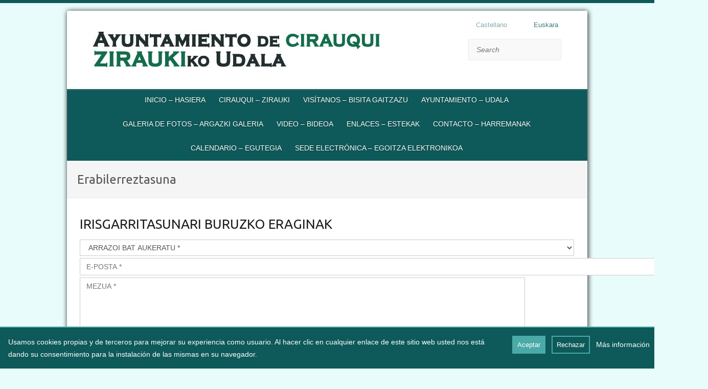

--- FILE ---
content_type: text/html; charset=UTF-8
request_url: http://www.zirauki.eus/accesibilidad/
body_size: 24894
content:

<!DOCTYPE html>
<html lang="eu-ES">
<head>

		<link rel="profile" href="http://gmpg.org/xfn/11" />
	<link rel="pingback" href="http://www.zirauki.eus/xmlrpc.php" />
<meta name='robots' content='index, follow, max-image-preview:large, max-snippet:-1, max-video-preview:-1' />

	<!-- This site is optimized with the Yoast SEO plugin v26.8 - https://yoast.com/product/yoast-seo-wordpress/ -->
	<title>Erabilerreztasuna - Ayuntamiento de Cirauqui</title>
	<link rel="canonical" href="http://www.zirauki.eus/accesibilidad/" />
	<meta property="og:locale" content="eu_ES" />
	<meta property="og:type" content="article" />
	<meta property="og:title" content="Erabilerreztasuna - Ayuntamiento de Cirauqui" />
	<meta property="og:description" content="Azken eguneratzea: 2015eko ekaina Entitatean, gure erabiltzaileengandik gero eta gertuago egoteko ari gara lanean. Erabiltzaile bakoitzak modu desberdin batean nabigatzen du. Batzuek oztopo teknologikoak aurkitzen ditugu, esaterako, interneterako konexio motela edo ordenagailu zahar bat. Beste batzuek arazoak izan ditzakegu erabilitako&hellip;" />
	<meta property="og:url" content="http://www.zirauki.eus/accesibilidad/" />
	<meta property="og:site_name" content="Ayuntamiento de Cirauqui" />
	<meta property="article:modified_time" content="2018-11-12T09:23:49+00:00" />
	<meta name="twitter:card" content="summary_large_image" />
	<meta name="twitter:label1" content="Est. reading time" />
	<meta name="twitter:data1" content="7 minutes" />
	<script type="application/ld+json" class="yoast-schema-graph">{"@context":"https://schema.org","@graph":[{"@type":"WebPage","@id":"http://www.zirauki.eus/accesibilidad/","url":"http://www.zirauki.eus/accesibilidad/","name":"Erabilerreztasuna - Ayuntamiento de Cirauqui","isPartOf":{"@id":"http://www.zirauki.eus/#website"},"datePublished":"2018-06-26T12:07:59+00:00","dateModified":"2018-11-12T09:23:49+00:00","breadcrumb":{"@id":"http://www.zirauki.eus/accesibilidad/#breadcrumb"},"inLanguage":"eu-ES","potentialAction":[{"@type":"ReadAction","target":[["http://www.zirauki.eus/accesibilidad/"]]}]},{"@type":"BreadcrumbList","@id":"http://www.zirauki.eus/accesibilidad/#breadcrumb","itemListElement":[{"@type":"ListItem","position":1,"name":"Portada","item":"http://www.zirauki.eus/"},{"@type":"ListItem","position":2,"name":"Erabilerreztasuna"}]},{"@type":"WebSite","@id":"http://www.zirauki.eus/#website","url":"http://www.zirauki.eus/","name":"Ayuntamiento de Cirauqui","description":"Otro sitio más de Plataforma Web ANIMSA sitios","potentialAction":[{"@type":"SearchAction","target":{"@type":"EntryPoint","urlTemplate":"http://www.zirauki.eus/?s={search_term_string}"},"query-input":{"@type":"PropertyValueSpecification","valueRequired":true,"valueName":"search_term_string"}}],"inLanguage":"eu-ES"}]}</script>
	<!-- / Yoast SEO plugin. -->


<link rel='dns-prefetch' href='//static.addtoany.com' />
<link rel='dns-prefetch' href='//fonts.googleapis.com' />
<link rel="alternate" type="application/rss+xml" title="Ayuntamiento de Cirauqui &raquo; Feed" href="http://www.zirauki.eus/feed/" />
<script type="text/javascript" id="wpp-js" src="http://www.zirauki.eus/wp-content/plugins/wordpress-popular-posts/assets/js/wpp.min.js?ver=7.3.6" data-sampling="0" data-sampling-rate="100" data-api-url="http://www.zirauki.eus/wp-json/wordpress-popular-posts" data-post-id="7690" data-token="044d80877d" data-lang="0" data-debug="0"></script>
<link rel="alternate" title="oEmbed (JSON)" type="application/json+oembed" href="http://www.zirauki.eus/wp-json/oembed/1.0/embed?url=http%3A%2F%2Fwww.zirauki.eus%2Faccesibilidad%2F" />
<link rel="alternate" title="oEmbed (XML)" type="text/xml+oembed" href="http://www.zirauki.eus/wp-json/oembed/1.0/embed?url=http%3A%2F%2Fwww.zirauki.eus%2Faccesibilidad%2F&#038;format=xml" />
<meta charset="UTF-8" />
<meta name="viewport" content="width=device-width, initial-scale=1, maximum-scale=1">
		<!-- This site uses the Google Analytics by MonsterInsights plugin v9.11.1 - Using Analytics tracking - https://www.monsterinsights.com/ -->
		<!-- Note: MonsterInsights is not currently configured on this site. The site owner needs to authenticate with Google Analytics in the MonsterInsights settings panel. -->
					<!-- No tracking code set -->
				<!-- / Google Analytics by MonsterInsights -->
		<style id='wp-img-auto-sizes-contain-inline-css' type='text/css'>
img:is([sizes=auto i],[sizes^="auto," i]){contain-intrinsic-size:3000px 1500px}
/*# sourceURL=wp-img-auto-sizes-contain-inline-css */
</style>
<link rel='stylesheet' id='validate-engine-css-css' href='http://www.zirauki.eus/wp-content/plugins/wysija-newsletters/css/validationEngine.jquery.css' type='text/css' media='all' />
<style id='wp-emoji-styles-inline-css' type='text/css'>

	img.wp-smiley, img.emoji {
		display: inline !important;
		border: none !important;
		box-shadow: none !important;
		height: 1em !important;
		width: 1em !important;
		margin: 0 0.07em !important;
		vertical-align: -0.1em !important;
		background: none !important;
		padding: 0 !important;
	}
/*# sourceURL=wp-emoji-styles-inline-css */
</style>
<link rel='stylesheet' id='wp-block-library-css' href='http://www.zirauki.eus/wp-includes/css/dist/block-library/style.min.css' type='text/css' media='all' />
<style id='global-styles-inline-css' type='text/css'>
:root{--wp--preset--aspect-ratio--square: 1;--wp--preset--aspect-ratio--4-3: 4/3;--wp--preset--aspect-ratio--3-4: 3/4;--wp--preset--aspect-ratio--3-2: 3/2;--wp--preset--aspect-ratio--2-3: 2/3;--wp--preset--aspect-ratio--16-9: 16/9;--wp--preset--aspect-ratio--9-16: 9/16;--wp--preset--color--black: #000000;--wp--preset--color--cyan-bluish-gray: #abb8c3;--wp--preset--color--white: #ffffff;--wp--preset--color--pale-pink: #f78da7;--wp--preset--color--vivid-red: #cf2e2e;--wp--preset--color--luminous-vivid-orange: #ff6900;--wp--preset--color--luminous-vivid-amber: #fcb900;--wp--preset--color--light-green-cyan: #7bdcb5;--wp--preset--color--vivid-green-cyan: #00d084;--wp--preset--color--pale-cyan-blue: #8ed1fc;--wp--preset--color--vivid-cyan-blue: #0693e3;--wp--preset--color--vivid-purple: #9b51e0;--wp--preset--gradient--vivid-cyan-blue-to-vivid-purple: linear-gradient(135deg,rgb(6,147,227) 0%,rgb(155,81,224) 100%);--wp--preset--gradient--light-green-cyan-to-vivid-green-cyan: linear-gradient(135deg,rgb(122,220,180) 0%,rgb(0,208,130) 100%);--wp--preset--gradient--luminous-vivid-amber-to-luminous-vivid-orange: linear-gradient(135deg,rgb(252,185,0) 0%,rgb(255,105,0) 100%);--wp--preset--gradient--luminous-vivid-orange-to-vivid-red: linear-gradient(135deg,rgb(255,105,0) 0%,rgb(207,46,46) 100%);--wp--preset--gradient--very-light-gray-to-cyan-bluish-gray: linear-gradient(135deg,rgb(238,238,238) 0%,rgb(169,184,195) 100%);--wp--preset--gradient--cool-to-warm-spectrum: linear-gradient(135deg,rgb(74,234,220) 0%,rgb(151,120,209) 20%,rgb(207,42,186) 40%,rgb(238,44,130) 60%,rgb(251,105,98) 80%,rgb(254,248,76) 100%);--wp--preset--gradient--blush-light-purple: linear-gradient(135deg,rgb(255,206,236) 0%,rgb(152,150,240) 100%);--wp--preset--gradient--blush-bordeaux: linear-gradient(135deg,rgb(254,205,165) 0%,rgb(254,45,45) 50%,rgb(107,0,62) 100%);--wp--preset--gradient--luminous-dusk: linear-gradient(135deg,rgb(255,203,112) 0%,rgb(199,81,192) 50%,rgb(65,88,208) 100%);--wp--preset--gradient--pale-ocean: linear-gradient(135deg,rgb(255,245,203) 0%,rgb(182,227,212) 50%,rgb(51,167,181) 100%);--wp--preset--gradient--electric-grass: linear-gradient(135deg,rgb(202,248,128) 0%,rgb(113,206,126) 100%);--wp--preset--gradient--midnight: linear-gradient(135deg,rgb(2,3,129) 0%,rgb(40,116,252) 100%);--wp--preset--font-size--small: 13px;--wp--preset--font-size--medium: 20px;--wp--preset--font-size--large: 36px;--wp--preset--font-size--x-large: 42px;--wp--preset--spacing--20: 0.44rem;--wp--preset--spacing--30: 0.67rem;--wp--preset--spacing--40: 1rem;--wp--preset--spacing--50: 1.5rem;--wp--preset--spacing--60: 2.25rem;--wp--preset--spacing--70: 3.38rem;--wp--preset--spacing--80: 5.06rem;--wp--preset--shadow--natural: 6px 6px 9px rgba(0, 0, 0, 0.2);--wp--preset--shadow--deep: 12px 12px 50px rgba(0, 0, 0, 0.4);--wp--preset--shadow--sharp: 6px 6px 0px rgba(0, 0, 0, 0.2);--wp--preset--shadow--outlined: 6px 6px 0px -3px rgb(255, 255, 255), 6px 6px rgb(0, 0, 0);--wp--preset--shadow--crisp: 6px 6px 0px rgb(0, 0, 0);}:where(.is-layout-flex){gap: 0.5em;}:where(.is-layout-grid){gap: 0.5em;}body .is-layout-flex{display: flex;}.is-layout-flex{flex-wrap: wrap;align-items: center;}.is-layout-flex > :is(*, div){margin: 0;}body .is-layout-grid{display: grid;}.is-layout-grid > :is(*, div){margin: 0;}:where(.wp-block-columns.is-layout-flex){gap: 2em;}:where(.wp-block-columns.is-layout-grid){gap: 2em;}:where(.wp-block-post-template.is-layout-flex){gap: 1.25em;}:where(.wp-block-post-template.is-layout-grid){gap: 1.25em;}.has-black-color{color: var(--wp--preset--color--black) !important;}.has-cyan-bluish-gray-color{color: var(--wp--preset--color--cyan-bluish-gray) !important;}.has-white-color{color: var(--wp--preset--color--white) !important;}.has-pale-pink-color{color: var(--wp--preset--color--pale-pink) !important;}.has-vivid-red-color{color: var(--wp--preset--color--vivid-red) !important;}.has-luminous-vivid-orange-color{color: var(--wp--preset--color--luminous-vivid-orange) !important;}.has-luminous-vivid-amber-color{color: var(--wp--preset--color--luminous-vivid-amber) !important;}.has-light-green-cyan-color{color: var(--wp--preset--color--light-green-cyan) !important;}.has-vivid-green-cyan-color{color: var(--wp--preset--color--vivid-green-cyan) !important;}.has-pale-cyan-blue-color{color: var(--wp--preset--color--pale-cyan-blue) !important;}.has-vivid-cyan-blue-color{color: var(--wp--preset--color--vivid-cyan-blue) !important;}.has-vivid-purple-color{color: var(--wp--preset--color--vivid-purple) !important;}.has-black-background-color{background-color: var(--wp--preset--color--black) !important;}.has-cyan-bluish-gray-background-color{background-color: var(--wp--preset--color--cyan-bluish-gray) !important;}.has-white-background-color{background-color: var(--wp--preset--color--white) !important;}.has-pale-pink-background-color{background-color: var(--wp--preset--color--pale-pink) !important;}.has-vivid-red-background-color{background-color: var(--wp--preset--color--vivid-red) !important;}.has-luminous-vivid-orange-background-color{background-color: var(--wp--preset--color--luminous-vivid-orange) !important;}.has-luminous-vivid-amber-background-color{background-color: var(--wp--preset--color--luminous-vivid-amber) !important;}.has-light-green-cyan-background-color{background-color: var(--wp--preset--color--light-green-cyan) !important;}.has-vivid-green-cyan-background-color{background-color: var(--wp--preset--color--vivid-green-cyan) !important;}.has-pale-cyan-blue-background-color{background-color: var(--wp--preset--color--pale-cyan-blue) !important;}.has-vivid-cyan-blue-background-color{background-color: var(--wp--preset--color--vivid-cyan-blue) !important;}.has-vivid-purple-background-color{background-color: var(--wp--preset--color--vivid-purple) !important;}.has-black-border-color{border-color: var(--wp--preset--color--black) !important;}.has-cyan-bluish-gray-border-color{border-color: var(--wp--preset--color--cyan-bluish-gray) !important;}.has-white-border-color{border-color: var(--wp--preset--color--white) !important;}.has-pale-pink-border-color{border-color: var(--wp--preset--color--pale-pink) !important;}.has-vivid-red-border-color{border-color: var(--wp--preset--color--vivid-red) !important;}.has-luminous-vivid-orange-border-color{border-color: var(--wp--preset--color--luminous-vivid-orange) !important;}.has-luminous-vivid-amber-border-color{border-color: var(--wp--preset--color--luminous-vivid-amber) !important;}.has-light-green-cyan-border-color{border-color: var(--wp--preset--color--light-green-cyan) !important;}.has-vivid-green-cyan-border-color{border-color: var(--wp--preset--color--vivid-green-cyan) !important;}.has-pale-cyan-blue-border-color{border-color: var(--wp--preset--color--pale-cyan-blue) !important;}.has-vivid-cyan-blue-border-color{border-color: var(--wp--preset--color--vivid-cyan-blue) !important;}.has-vivid-purple-border-color{border-color: var(--wp--preset--color--vivid-purple) !important;}.has-vivid-cyan-blue-to-vivid-purple-gradient-background{background: var(--wp--preset--gradient--vivid-cyan-blue-to-vivid-purple) !important;}.has-light-green-cyan-to-vivid-green-cyan-gradient-background{background: var(--wp--preset--gradient--light-green-cyan-to-vivid-green-cyan) !important;}.has-luminous-vivid-amber-to-luminous-vivid-orange-gradient-background{background: var(--wp--preset--gradient--luminous-vivid-amber-to-luminous-vivid-orange) !important;}.has-luminous-vivid-orange-to-vivid-red-gradient-background{background: var(--wp--preset--gradient--luminous-vivid-orange-to-vivid-red) !important;}.has-very-light-gray-to-cyan-bluish-gray-gradient-background{background: var(--wp--preset--gradient--very-light-gray-to-cyan-bluish-gray) !important;}.has-cool-to-warm-spectrum-gradient-background{background: var(--wp--preset--gradient--cool-to-warm-spectrum) !important;}.has-blush-light-purple-gradient-background{background: var(--wp--preset--gradient--blush-light-purple) !important;}.has-blush-bordeaux-gradient-background{background: var(--wp--preset--gradient--blush-bordeaux) !important;}.has-luminous-dusk-gradient-background{background: var(--wp--preset--gradient--luminous-dusk) !important;}.has-pale-ocean-gradient-background{background: var(--wp--preset--gradient--pale-ocean) !important;}.has-electric-grass-gradient-background{background: var(--wp--preset--gradient--electric-grass) !important;}.has-midnight-gradient-background{background: var(--wp--preset--gradient--midnight) !important;}.has-small-font-size{font-size: var(--wp--preset--font-size--small) !important;}.has-medium-font-size{font-size: var(--wp--preset--font-size--medium) !important;}.has-large-font-size{font-size: var(--wp--preset--font-size--large) !important;}.has-x-large-font-size{font-size: var(--wp--preset--font-size--x-large) !important;}
/*# sourceURL=global-styles-inline-css */
</style>

<style id='classic-theme-styles-inline-css' type='text/css'>
/*! This file is auto-generated */
.wp-block-button__link{color:#fff;background-color:#32373c;border-radius:9999px;box-shadow:none;text-decoration:none;padding:calc(.667em + 2px) calc(1.333em + 2px);font-size:1.125em}.wp-block-file__button{background:#32373c;color:#fff;text-decoration:none}
/*# sourceURL=/wp-includes/css/classic-themes.min.css */
</style>
<link rel='stylesheet' id='denuncias-css' href='http://www.zirauki.eus/wp-content/plugins/buzon-denuncias/assets/css/style.css' type='text/css' media='all' />
<link rel='stylesheet' id='contact-form-7-css' href='http://www.zirauki.eus/wp-content/plugins/contact-form-7/includes/css/styles.css' type='text/css' media='all' />
<link rel='stylesheet' id='datos-biograficos-css' href='http://www.zirauki.eus/wp-content/plugins/transparencia/css/datos-biograficos.css' type='text/css' media='all' />
<link rel='stylesheet' id='wp-polls-css' href='http://www.zirauki.eus/wp-content/plugins/wp-polls/polls-css.css' type='text/css' media='all' />
<style id='wp-polls-inline-css' type='text/css'>
.wp-polls .pollbar {
	margin: 1px;
	font-size: 6px;
	line-height: 8px;
	height: 8px;
	background-image: url('http://www.zirauki.eus/wp-content/plugins/wp-polls/images/default/pollbg.gif');
	border: 1px solid #c8c8c8;
}

/*# sourceURL=wp-polls-inline-css */
</style>
<link rel='stylesheet' id='wordpress-popular-posts-css-css' href='http://www.zirauki.eus/wp-content/plugins/wordpress-popular-posts/assets/css/wpp.css' type='text/css' media='all' />
<link rel='stylesheet' id='travelify_style-css' href='http://www.zirauki.eus/wp-content/themes/Blogs/style.css' type='text/css' media='all' />
<link rel='stylesheet' id='travelify_google_font_ubuntu-css' href='//fonts.googleapis.com/css?family=Ubuntu' type='text/css' media='all' />
<link rel='stylesheet' id='mimetypes-link-icons-css' href='http://www.zirauki.eus/wp-content/plugins/mimetypes-link-icons/css/style.php?cssvars=bXRsaV9oZWlnaHQ9MTYmbXRsaV9pbWFnZV90eXBlPXBuZyZtdGxpX2xlZnRvcnJpZ2h0PWxlZnQmYWN0aXZlX3R5cGVzPWRvY3xkb2N4fHBkZnxwcHR8cHB0eHx4bHN8eGxzeA%3D' type='text/css' media='all' />
<link rel='stylesheet' id='addtoany-css' href='http://www.zirauki.eus/wp-content/plugins/add-to-any/addtoany.min.css' type='text/css' media='all' />
<script type="text/javascript" id="addtoany-core-js-before">
/* <![CDATA[ */
window.a2a_config=window.a2a_config||{};a2a_config.callbacks=[];a2a_config.overlays=[];a2a_config.templates={};a2a_localize = {
	Share: "Share",
	Save: "Save",
	Subscribe: "Subscribe",
	Email: "Email",
	Bookmark: "Bookmark",
	ShowAll: "Show all",
	ShowLess: "Show less",
	FindServices: "Find service(s)",
	FindAnyServiceToAddTo: "Instantly find any service to add to",
	PoweredBy: "Powered by",
	ShareViaEmail: "Share via email",
	SubscribeViaEmail: "Subscribe via email",
	BookmarkInYourBrowser: "Bookmark in your browser",
	BookmarkInstructions: "Press Ctrl+D or \u2318+D to bookmark this page",
	AddToYourFavorites: "Add to your favorites",
	SendFromWebOrProgram: "Send from any email address or email program",
	EmailProgram: "Email program",
	More: "More&#8230;",
	ThanksForSharing: "Thanks for sharing!",
	ThanksForFollowing: "Thanks for following!"
};


//# sourceURL=addtoany-core-js-before
/* ]]> */
</script>
<script type="text/javascript" defer src="https://static.addtoany.com/menu/page.js" id="addtoany-core-js"></script>
<script type="text/javascript" src="http://www.zirauki.eus/wp-includes/js/jquery/jquery.min.js" id="jquery-core-js"></script>
<script type="text/javascript" src="http://www.zirauki.eus/wp-includes/js/jquery/jquery-migrate.min.js" id="jquery-migrate-js"></script>
<script type="text/javascript" defer src="http://www.zirauki.eus/wp-content/plugins/add-to-any/addtoany.min.js" id="addtoany-jquery-js"></script>
<script type="text/javascript" src="http://www.zirauki.eus/wp-content/themes/travelify/library/js/functions.min.js" id="travelify_functions-js"></script>
<link rel="https://api.w.org/" href="http://www.zirauki.eus/wp-json/" /><link rel="alternate" title="JSON" type="application/json" href="http://www.zirauki.eus/wp-json/wp/v2/pages/7690" /><link rel="EditURI" type="application/rsd+xml" title="RSD" href="http://www.zirauki.eus/xmlrpc.php?rsd" />

<link rel='shortlink' href='http://www.zirauki.eus/?p=7690' />
<style>.block { background-color:#0e5959 !important; } .btn-desplegable, { background: #0e5959 !important; } .btn-desplegable:hover { border-color: #0e5959 !important; } #btnSeguir3 { color: #0e5959 !important; } #btnSeguir3:hover { background: #0e5959 !important; color: white !important; } .subt { color: #0e5959 !important;} #capa1, #capa2, #capa3 { border:2px solid #0e5959 !important; } .titulo-seccion { color: #333333 !important; } .info a:hover { color: #333333!important;} .circulo { background: #333333 !important;} /*#main ::selection { background: #333333 }*/ svg circle{ fill: #0e5959; }</style><style>
.qtranxs_flag_es {background-image: url(http://w2.zirauki.eus/wp-content/plugins/qtranslate-x/flags/esp.png); background-repeat: no-repeat;}
.qtranxs_flag_eu {background-image: url(http://w2.zirauki.eus/wp-content/plugins/qtranslate-x/flags/eus.png); background-repeat: no-repeat;}
</style>
<link hreflang="es" href="http://www.zirauki.eus/es/accesibilidad/" rel="alternate" />
<link hreflang="eu" href="http://www.zirauki.eus/eu/accesibilidad/" rel="alternate" />
<link hreflang="x-default" href="http://www.zirauki.eus/accesibilidad/" rel="alternate" />
<meta name="generator" content="qTranslate-XT 3.15.1" />
            <style id="wpp-loading-animation-styles">@-webkit-keyframes bgslide{from{background-position-x:0}to{background-position-x:-200%}}@keyframes bgslide{from{background-position-x:0}to{background-position-x:-200%}}.wpp-widget-block-placeholder,.wpp-shortcode-placeholder{margin:0 auto;width:60px;height:3px;background:#dd3737;background:linear-gradient(90deg,#dd3737 0%,#571313 10%,#dd3737 100%);background-size:200% auto;border-radius:3px;-webkit-animation:bgslide 1s infinite linear;animation:bgslide 1s infinite linear}</style>
                <style>
                
        .form-allowed-tags {
            display: none !important;
        }

        /*-----------------------------------------CABECERA-------------------------------------------*/

        /*-Limpiar margin de los widgets de la cabecera-*/
        header .widget {
            margin: 0px !important;
        }

        /*- Busqueda*/
        #branding {
            position: relative;
        }

        /*Padding igual al padding del buscar*/
        #primary-sidebar {
            min-width: 15.5rem;
            float: right;
            /*position: absolute; */
            /*padding-right:40px;*/
            display: inline-flex;
            flex-direction: column;
            justify-content: space-evenly;
        }

        #primary-sidebar li {
            box-shadow: none !important;
        }

        /*-Redes Sociales-*/
        #primary-sidebar li[id^=redes_cabecera-] {
            align-self: flex-end;
            margin-right: 2em !important;
        }

        /*-Buscar-*/
        #primary-sidebar li[id^=search-] {
            position: relative !important;
            width: 9.3em !important;
            /*box-shadow: none;*/
            background: none;
            /*top: 4.5em;*/
        }

        /*-Traductor */
        #primary-sidebar li[id^=qtranslate-] {
            float: right !important;
            height: 10px !important;
            list-style: none;
        }

        #primary-sidebar li[id^=qtranslate-] ul li {
            display: inline !important;
            margin-right: 1em !important;
            background: none;
        }

        #primary-sidebar li[id^=qtranslate-] a, footer a {
            color: #0e5959 !important;
        }

        /*- Social iconos*/
        .social-icons {
            margin-right: -55px !important;
            margin-top: -40px !important;
        }

        /*- Menú */
		
		#main-nav li:hover > a,
		#main-nav li:focus-within > a,
		#main-nav ul ul :hover > a,
		#main-nav ul ul :focus-within > a,
		#main-nav a:focus {
			 background-color: #0e5959 !important;
			  background-color: #4aaaa7 !important;
}
        #main-nav ul li a:focus {
            background-color: #0e5959 !important;
        }

        #main-nav ul li:hover a, #main-nav ul li.current_page_item a {
            background: #4aaaa7 !important;
        }

        #main-nav ul li.current-menu-item a {
            background: #4aaaa7 !important;
        }

        /*#main-nav a:hover { background:#4aaaa7                    !important; }*/

        #main-nav {
            margin-top: -25px !important;
            background: #0e5959 !important;
            border-color: #0e5959 !important;
        }

        /*Menu General*/
        .page_item.page-item-69 {
            display: none !important;
        }


        /* - Logo */
        #site-logo {
            margin-top: 0px !important;
        }

        /*Menu General*/
        .page_item.page-item-35 {
            display: none !important;
        }

        /*Submenu*/

        #main-nav ul li ul {
            border-color: #0e5959 !important;

            border-bottom: 4px solid #0e5959 !important;

        }

        #main-nav ul li ul li a {
            color: #fff !important;
        }

        #main-nav ul li ul li a:hover {
            color: #0e5959 !important;
        }

        #main-nav ul li.current_page_ancestor a {
            background-color: #0e5959 !important;
        }

        #main-nav ul li.current-menu-ancestor a {
            background-color: #4aaaa7 !important;
        }

        #main-nav ul li.current_page_ancestor a:focus {
            background-color: #0e5959 !important;
        }

        #main-nav ul li.current-menu-ancestor a:focus {
            background-color: #4aaaa7 !important;
        }


        /*------------------------------------MIGAS-----------------------------*/
        .breadcrumb {
            float: left !important;
        }

        .breadcrumb ul li a {
            color: #0e5959 !important;
        }

        .breadcrumb ul li a:hover, .breadcrumb ul li.current_item {
            color: #555555 !important;
        }


        .breadcrumb ul li.current_item {
            color: #555555 !important;
        }

        /*-----------------------------------CUERPO DE LA PAGINA-----------------------------------*/
        /*- Body */

        body {
            border-top: 6px solid #0e5959 !important;
        }

        #branding {
            background-color: transparent !important;
        }

        body.custom-background {
            background-size: cover !important;
        }


        #main {
            margin-bottom: -35px !important;
        }

        #main a:hover {
            color: #0e5959 !important;
        }

        /*--------NOTICIAS DE PORTADA--------*/
        /*- Boton leer mas*/

        .entry-meta-bar {
            margin-top: -15px !important;
            background: none repeat scroll 0% 0% transparent !important;
            padding: 0px !important;
        }

        .entry-meta-bar .readmore {
            border: 1px solid #0e5959 !important;
            background: none repeat scroll 0% 0% #4aaaa7 !important;
        }

        .entry-meta-bar .readmore:hover {
            background-color: #0e5959 !important;
        }

        .entry-title a:hover, .entry-title a:focus {
            color: #0e5959 !important;
        }
        																																		 !important;
																																												}*/
        .entry-title a {
            font-size: 0.7em !important;

        }

        .entry-meta {
            /*display: none !important; */
            background-color: white !important;
        }

        span.posted-on {
            display: none !important;
        }

        #content h2 {
            padding-bottom: 12px !important;
        }

        #content .post {
            padding-top: 0px !important;
            padding-bottom: 5px !important;
            border-top: 0px !important;
        }

        input[type="reset"], input[type="button"], input[type="submit"], .entry-meta-bar .readmore, #controllers a:hover, #controllers a.active, .pagination span, .pagination a:hover span, .wp-pagenavi .current, .wp-pagenavi a:hover {
            border-color: #0e5959 !important;
			
			
        }
		input[type="reset"], input[type="button"], input[type="submit"]{background-color: #4aaaa7 !important; border: none !important;}
		input[type="reset"]:hover, input[type="button"]:hover, input[type="submit"]:hover{background-color: #0e5959 !important;border: none !important;}

        ul.default-wp-page li a {
            color: #ffffff !important;
            background-color: #4aaaa7 !important;
            border: 1px solid #4aaaa7 !important;
        }

        /*----------------------------------Footer--------------------------------*/

        #site-generator .copyright {
            display: none !important;
        }

        .footer-right {
            float: left !important;
            width: 100%;

        }

        .footer-right li {
            display: inline-block;
            margin-right: .5em;
        }

        div.entry-meta-bar.clearfix a.readmore {
            border-color: #cccccc !important;
        }

        .widget a {
            color: #4aaaa7 !important;
        }

        .widget a:hover {
            color: #0e5959 !important;
        }

        .widget ul li {
            display: block !important;
            list-style-type: none !important;
            padding-right: 20px !important;
        }


        @media only screen and (max-width: 1080px) {
            #footerarea .col-3 {
                width: 45% !important;
            }
        }

        @media only screen and (max-width: 767px) {
            #footerarea .col-3 {
                width: 100% !important;
                text-align: center;
            }

            footer .widget ul li {
                background-image: none !important;
            }
        }

        #footerarea .col-3 {
            margin-left: 0 !important;
        }

        #footerarea .widget {
            height: 214px;
        }

        #footerarea .widget-wrap {
            border: 0 !important;

        }

        #footerarea .widget-area {
            padding: 8px 0 !important;
            margin-bottom: -20px !important;
            margin-top: 10px !important;
            display: inline-flex;
            flex-wrap: wrap;
            justify-content: space-between;
            width: 100%;
        }

        .entry-content {
            margin-bottom: 25px !important;
        }

        /*Menu pie */
        .default-menu {
            display: none !important;
        }


        /*------------------------------------SLIDER---------------------------------*/

        .featured-text {
            /*display: none !important;*/
            width: 60%;
            max-height: 150px;
            overflow: hidden;
        }

        .featured-slider #controllers .active {
            color: #0e5959;
            background-color: #0e5959;
        }

        /*---------------------------------------ALBUM DE FOTOS-----------------------------------*/

        .coverphoto-frame, .thumbphoto-frame {
            margin-top: -150px !important;
        }

        /*.wppa-box {
			width: 590px !important;
			top: 15px !important;
		}*/

        /*--------------------------------------------ENCUESTAS----------------------------------*/
        .wp-polls .Buttons {
            background-color: #4aaaa7 !important;
        }

        /*Widget cuestionario */
        .wp-polls ul li {
            float: left !important;
            position: relative !important;
            width: 82% !important;
        }

        aside[id^=polls-widget-] p {
            width: 97%;
        }

        /*---------------------------------------------QUITAR LINK IMAGEN---------------------------------------*/

        img.pngfix.wp-post-image {
            border: 0 !important;
            pointer-events: none !important;
            cursor: default !important;
        }


        /*---------------------------------------------INSERTAR BLOQUES---------------------------------------*/
        .bloque {
            border: 2px solid #4aaaa7 !important;
            padding: 1em;
            margin-bottom: 1rem;
        }

        .bloque a {
            text-decoration: none;
            font-size: 1.3em;
            color: #0e5959 !important;
        }

        .bloque a:hover {

            color: #4aaaa7 !important;
        }

		/*------------------------------------------ ENLACES ------------------------*/
		.entry-content a  {	color: #4aaaa7 !important;}
		.entry-content a:hover{color: #0e5959 !important;}
		.evento-listado__title a {	color: #4aaaa7 !important;}
		.evento-listado__title a:hover{color: #0e5959 !important;}
        /*------------------------------------------ MINIATURAS NOTICIAS DE PORTADA ------------------------*/

        .attachment-featured.wp-post-image {
            float: left !important;
            padding: 21px 10px 0px 16px !important;
            width: 12.5em !important;
            height: 99px !important;
        }

        /*  Urdax lista actualidad */
        #actualidad li, #actas li, #modelos li {
            list-style-type: none !important;
        }

        #actualidad ul {
            background-color: #f9f9f9 !important;
            padding: .5em !important;
            margin: 0 !important;
        }

        input[name="vote"] {
            background-color: #4aaaa7 !important
        }

        input[name="vote"]:hover {
            background-color: #0e5959 !important
        }

        /* Imagen ajustada al fondo */
        body {
            background-size: 100% !important;
        }

        /* Ocultar autor y fecha del pie de las entradas */
        .author, .date {
            display: none !important;
        }

        /*SOMBRA CUERPO*/

        .wrapper {
            background: #ffffff !important;
            -webkit-box-shadow: 1px 1px 10px 1px rgba(0, 0, 0, 0.75) !important;
            -moz-box-shadow: 1px 1px 10px 1px rgba(0, 0, 0, 0.75) !important;
            box-shadow: 1px 1px 10px 1px rgba(0, 0, 0, 0.75) !important;
        }

        .required {
            color: #474747 !important;
            padding: .5em !important;
        }

        /*REDES CABECERA*/
        div#redes_cabecera a {
            padding-left: 1em;
        }

        li#redes_cabecera-2 {
            margin-left: 2em !important;
        }

        .featured-content p {
            margin-bottom: 0;
        }

        ::selection {
            background-color: #3399FF !important;
        }

        /* Política de cookies */
        .cookies-policy {
            position: fixed;
            bottom: 0;
            left: 0;
            width: 100%;
            background: #0e5959;
            color: white;
            padding: 1rem;
            border-top: 2px solid#4aaaa7;
            z-index: 999;

            display: flex;
            flex-wrap: wrap;
        }

        @media ( min-width: 768px ) {

            .cookies-policy__message {
                flex-basis: 0;
                -webkit-box-flex: 1;
                -ms-flex-positive: 1;
                flex-grow: 1;
                max-width: 100%;
            }

            .cookies-policy__buttons {
                text-align: center;
                width: auto;
                min-width: 25%;
            }

        }

        .cookies-policy__button {
            border-color: transparent;
            background: #4aaaa7;
            padding: .5rem;
            color: white;
            cursor: pointer;
            margin-right: .5rem;
        }

        .cookies-policy__button:hover {
            background: color:#0e5959;
        }

        .cookies-policy__button--reject {
            background: transparent;
            border-style: solid;
            border-color: #4aaaa7;
        }

        .cookies-policy__more-info {
            color: white;
        }
		/*************TRANSPARENCIA***************/
		/*#content a{color:#4aaaa7}
		#content a:hover{color:#0e5959}*/
    </style>
	    <style type="text/css">
        a { color: #57AD68; }
        #site-title a { color: ; }
        #site-title a:hover, #site-title a:focus  { color: ; }
        .wrapper { background: #F8F8F8; }
        .social-icons ul li a { color: #d0d0d0; }
		#main-nav a,
		#main-nav a:hover,
		#main-nav a:focus,
		#main-nav ul li.current-menu-item a,
		#main-nav ul li.current_page_ancestor a,
		#main-nav ul li.current-menu-ancestor a,
		#main-nav ul li.current_page_item a,
		#main-nav ul li:hover > a,
		#main-nav ul li:focus-within > a { color: #fff; }
        .widget, article { background: #fff; }
        .entry-title, .entry-title a, .entry-title a:focus, h1, h2, h3, h4, h5, h6, .widget-title  { color: #1b1e1f; }
		a:focus,
		a:active,
		a:hover,
		.tags a:hover,
		.tags a:focus,
		.custom-gallery-title a,
		.widget-title a,
		#content ul a:hover,
		#content ul a:focus,
		#content ol a:hover,
		#content ol a:focus,
		.widget ul li a:hover,
		.widget ul li a:focus,
		.entry-title a:hover,
		.entry-title a:focus,
		.entry-meta a:hover,
		.entry-meta a:focus,
		#site-generator .copyright a:hover,
		#site-generator .copyright a:focus { color: #439f55; }
        #main-nav { background: #57ad68; border-color: #57ad68; }
        #main-nav ul li ul, body { border-color: #439f55; }
		#main-nav a:hover,
		#main-nav a:focus,
		#main-nav ul li.current-menu-item a,
		#main-nav ul li.current_page_ancestor a,
		#main-nav ul li.current-menu-ancestor a,
		#main-nav ul li.current_page_item a,
		#main-nav ul li:hover > a,
		#main-nav ul li:focus-within > a,
		#main-nav li:hover > a,
		#main-nav li:focus-within > a,
		#main-nav ul ul :hover > a,
		#main-nav ul ul :focus-within > a,
		#main-nav a:focus { background: #439f55; }
		#main-nav ul li ul li a:hover,
		#main-nav ul li ul li a:focus,
		#main-nav ul li ul li:hover > a,
		#main-nav ul li ul li:focus-within > a,
		#main-nav ul li.current-menu-item ul li a:hover
		#main-nav ul li.current-menu-item ul li a:focus { color: #439f55; }
        .entry-content { color: #1D1D1D; }
		input[type="reset"],
		input[type="button"],
		input[type="submit"],
		.entry-meta-bar .readmore,
		#controllers a:hover,
		#controllers a.active,
		.pagination span,
		.pagination a:hover span,
		.pagination a:focus span,
		.wp-pagenavi .current,
		.wp-pagenavi a:hover,
		.wp-pagenavi a:focus {
            background: #0e5959;
            border-color: #0e5959 !important;
        }
		::selection,
		.back-to-top:focus-within a { background: #0e5959; }
        blockquote { border-color: #0e5959; }
		#controllers a:hover,
		#controllers a.active { color: #0e5959; }
		input[type="reset"]:hover,
		input[type="reset"]:focus,
		input[type="button"]:hover,
		input[type="button"]:focus,
		input[type="submit"]:hover,
		input[type="submit"]:focus,
		input[type="reset"]:active,
		input[type="button"]:active,
		input[type="submit"]:active,
		.entry-meta-bar .readmore:hover,
		.entry-meta-bar .readmore:focus,
		.entry-meta-bar .readmore:active,
		ul.default-wp-page li a:hover,
		ul.default-wp-page li a:focus,
		ul.default-wp-page li a:active {
            background: #4aaaa7;
            border-color: #4aaaa7;
        }
    </style>
    <style type="text/css" id="custom-background-css">
body.custom-background { background-color: #e9fcfc; }
</style>
			<style type="text/css" id="wp-custom-css">
			/* CABECERA */
/* Qtranslate */
#qtranslate-3.footer-widget-col.widget_qtranslate {
float: right;
margin-top: 3em;
width: 160px;
height: 10px !important;
}
#qtranslate-3.footer-widget-col.widget_qtranslate ul li {
display: inline;
margin-right: 1em;
}

#qtranslate-3.footer-widget-col.widget_qtranslate ul li:hover {
text-decoration: underline;
color: #555555;
}

/* Buscador */
#search-3.footer-widget-col.widget_search{
position: relative;
width: 130px;
float: right !important;
margin-top: 5.2em;
left: 130px; 
height: 36px;
}

/*- Social iconos*/
.social-icons {   
margin-right: -268px !important;
margin-top: -40px !important;
float: right;
}

/*- Menú */
#main-nav a:focus {color: #ffffff;}
#main-nav { margin-top: -25px;
}
@media only screen and (
	min-width: 768px){
		#main-nav {
	height: 8.625rem !important;
		}
}

/* Centrar menu */
ul.root.l_tinynav1{text-align:center;}
ul.root.l_tinynav1 li {display: inline-block;}
#main-nav li {float: none !important;}

/* - Logo */
#site-logo { 
    margin-top: 0px !important;
}

/* Slider */
.featured-slider {
	pointer-events: none;
}
.featured-text {
display: none !important;
}

/* Categorias - Ocultar links de "Carrusel" y "Sin categoria" */
.cat-item.cat-item-13, .cat-item.cat-item-1{
    display: none;
}

/* Ocultar general */
.page-item-7298{
    display:none !important;
}

/*Color letra btn Suscribirse*/
.widget_wysija_cont .wysija-submit:hover{
    border-color: #555555 !important;
}

/* Sombra caja de texto formularios */
input[type="text"]:focus{
    box-shadow: 0 0 2px #4484ce;
}

/* Cambiar color al seleccionar texto */
::selection{
background: #3399FF !important;
}

/* Centrar Factura electronica */
.textwidget{
     text-align: center;
}

/* Subrayar enlaces */
ul li a:hover{
text-decoration: underline;
color: #4aaaa7;
}

/*-----------------------------------CUERPO DE LA PAGINA-----------------------------------*/
/*- Body */

body {
    border-top: 6px solid #477fc2;
}
#branding {
  background-color:transparent;
}

#main {
margin-bottom: -35px;
background-color: white;
}
/*--------NOTICIAS DE PORTADA--------*/
/*- Boton leer mas*/

.entry-meta-bar {
    margin-top: -15px !important;
    background: none repeat scroll 0% 0% transparent !important;
    padding: 0px !important;
}

.entry-meta-bar .readmore {
  border: 1px solid #0e5959 !important ;
  background: none repeat scroll 0% 0% #0e5959!important ;
}
.entry-meta-bar .readmore:hover {
 background-color: #4aaaa7 !important;
}
.entry-title a:hover, .entry-title a:focus {
color: #0e5959!important;
} 

.entry-title a {
font-size: 22px !important;

}
.entry-meta {
/*display: none !important; */
background-color: white !important;
}

#content h2
{
padding-bottom: 12px;
}

#content .post {
padding-top: 0px !important; 
padding-bottom: 5px !important;
border-top: 0px !important;
}

input[type="reset"], input[type="button"], input[type="submit"], .entry-meta-bar .readmore, #controllers a:hover, #controllers a.active, .pagination span, .pagination a:hover span, .wp-pagenavi .current, .wp-pagenavi a:hover {
border-color: #0e5959 !important;
}
ul.default-wp-page li a {
    color: #ffffff  !important;
    background-color: #0e5959 !important;
    border: 1px solid #0e5959 !important;
}
ul.default-wp-page li a:hover{
    background-color: #4aaaa7 !important;
}

/*----------------------------------Footer--------------------------------*/

#site-generator .copyright {
display: none !important;
}

.footer-right {
float: left !important;

}

.widget ul li {
display: block;
list-style-type: none;
padding-right: 20px;
text-align: left;
}

div.entry-meta-bar.clearfix a.readmore {
border-color: #cccccc !important;
}

.widget ul li {
display: block;
list-style-type: none;
padding-right: 20px;
}

#footerarea .widget {
width: auto;
float: right;
}

#footerarea .widget-area {
padding: 8px 0 !important;
margin-bottom: -20px !important;
margin-top: 10px !important;
}

.entry-content {
margin-bottom: 25px;
}

/*Menu pie */
.default-menu
{
display:none !important;
}

/*--------------------------------------------ENCUESTAS----------------------------------*/

.wp-polls .Buttons {
    background-color: #0e5959 !important;
}

.wp-polls .Buttons:hover {
    background-color: #4aaaa7 !important;
}

/*Widget cuestionario */
.wp-polls ul li {
float: left;
position: relative;
width: 82%;
}

/*---------------------------------------------QUITAR LINK IMAGEN---------------------------------------*/

img.pngfix.wp-post-image {
border: 0;
pointer-events: none;
cursor: default;
}

/*------------------------------------------ MINIATURAS NOTICIAS DE PORTADA ------------------------*/

.attachment-featured.wp-post-image {
float: left !important;
padding: 21px 10px 0px 16px;
width: 175px !important;
height: 99px !important;
}

/* Ocultar autor y fecha del pie de las entradas */
.author, .date { display:none !important; }

/*SOMBRA CUERPO*/

.wrapper {
    background: #ffffff;
    -webkit-box-shadow: 1px 1px 10px 1px rgba(0,0,0,0.75);
    -moz-box-shadow: 1px 1px 10px 1px rgba(0,0,0,0.75);
    box-shadow: 1px 1px 10px 1px rgba(0,0,0,0.75);
}
		</style>
		
	</head>

	<body class="wp-singular page-template page-template-templates page-template-ACCESIBILIDAD page-template-templatesACCESIBILIDAD-php page page-id-7690 custom-background wp-theme-travelify wp-child-theme-Blogs ">
		
		<div class="wrapper">
						<header id="branding" >
				        <ul id="primary-sidebar" class="primary-sidebar widget-area" role="complementary">
			<style>
.qtranxs_widget ul { margin: 0; }
.qtranxs_widget ul li
{
display: inline; /* horizontal list, use "list-item" or other appropriate value for vertical list */
list-style-type: none; /* use "initial" or other to enable bullets */
margin: 0 5px 0 0; /* adjust spacing between items */
opacity: 0.5;
-o-transition: 1s ease opacity;
-moz-transition: 1s ease opacity;
-webkit-transition: 1s ease opacity;
transition: 1s ease opacity;
}
/* .qtranxs_widget ul li span { margin: 0 5px 0 0; } */ /* other way to control spacing */
.qtranxs_widget ul li.active { opacity: 0.8; }
.qtranxs_widget ul li:hover { opacity: 1; }
.qtranxs_widget img { box-shadow: none; vertical-align: middle; display: initial; }
.qtranxs_flag { height:12px; width:18px; display:block; }
.qtranxs_flag_and_text { padding-left:20px; }
.qtranxs_flag span { display:none; }
</style>
<li id="qtranslate-3" class="widget qtranxs_widget">
<ul class="language-chooser language-chooser-text qtranxs_language_chooser" id="qtranslate-3-chooser">
<li class="lang-es"><a href="http://www.zirauki.eus/es/accesibilidad/" title="Castellano (es)" class="qtranxs_text qtranxs_text_es"><span>Castellano</span></a></li>
<li class="lang-eu active"><a href="http://www.zirauki.eus/eu/accesibilidad/" title="Euskara (eu)" class="qtranxs_text qtranxs_text_eu"><span>Euskara</span></a></li>
</ul><div class="qtranxs_widget_end"></div>
</li>
<li id="search-3" class="widget widget_search"><form action="http://www.zirauki.eus/" class="searchform clearfix" method="get">
	<label class="assistive-text" for="s">Search</label>
	<input type="text" placeholder="Search" class="s field" name="s" id="s">
	<input  style="display:none !important;" type="submit" value="submit">
</form></li>
        </ul><!-- #primary-sidebar -->
		
	<div class="container clearfix">
		<div class="hgroup-wrap clearfix">
					<section class="hgroup-right">
											</section><!-- .hgroup-right -->
				<hgroup id="site-logo" class="clearfix">
												<h1 id="site-title">
								<a href="http://www.zirauki.eus/" title="Ayuntamiento de Cirauqui" rel="home">
									<img src="http://www.zirauki.eus/wp-content/uploads/sites/78/2017/05/cabacera2.jpg" alt="Ayuntamiento de Cirauqui">
								</a>
							</h1>
						
				</hgroup><!-- #site-logo -->

		</div><!-- .hgroup-wrap -->
	</div><!-- .container -->
		<nav id="main-nav" class="clearfix">
					<div class="container clearfix"><ul class="root"><li id="menu-item-190" class="menu-item menu-item-type-post_type menu-item-object-page menu-item-190"><a href="http://www.zirauki.eus/inicio-hasiera/">INICIO – HASIERA</a></li>
<li id="menu-item-7" class="menu-item menu-item-type-post_type menu-item-object-page menu-item-7"><a href="http://www.zirauki.eus/ardanaz/">CIRAUQUI – ZIRAUKI</a></li>
<li id="menu-item-192" class="menu-item menu-item-type-post_type menu-item-object-page menu-item-192"><a href="http://www.zirauki.eus/area-privada/">VISÍTANOS – BISITA GAITZAZU</a></li>
<li id="menu-item-196" class="menu-item menu-item-type-post_type menu-item-object-page menu-item-196"><a href="http://www.zirauki.eus/telefonos/">AYUNTAMIENTO – UDALA</a></li>
<li id="menu-item-197" class="menu-item menu-item-type-post_type menu-item-object-page menu-item-197"><a href="http://www.zirauki.eus/galeria-de-fotos/">GALERIA DE FOTOS – ARGAZKI GALERIA</a></li>
<li id="menu-item-191" class="menu-item menu-item-type-post_type menu-item-object-page menu-item-191"><a href="http://www.zirauki.eus/videl/">VIDEO – BIDEOA</a></li>
<li id="menu-item-195" class="menu-item menu-item-type-post_type menu-item-object-page menu-item-195"><a href="http://www.zirauki.eus/enlaces/">ENLACES – ESTEKAK</a></li>
<li id="menu-item-194" class="menu-item menu-item-type-post_type menu-item-object-page menu-item-194"><a href="http://www.zirauki.eus/contacto/">CONTACTO – HARREMANAK</a></li>
<li id="menu-item-193" class="menu-item menu-item-type-post_type menu-item-object-page menu-item-193"><a href="http://www.zirauki.eus/vecinos/">CALENDARIO – EGUTEGIA</a></li>
<li id="menu-item-7737" class="menu-item menu-item-type-custom menu-item-object-custom menu-item-7737"><a target="_blank" href="https://sedeelectronica.zirauki.eus/">SEDE ELECTRÓNICA &#8211; EGOITZA ELEKTRONIKOA</a></li>
</ul></div><!-- .container -->
					</nav><!-- #main-nav -->					<div class="page-title-wrap">
	    		<div class="container clearfix">
	    							   <h3 class="page-title">Erabilerreztasuna</h3><!-- .page-title -->
				</div>
	    	</div>
	   			</header>
			
			    <div class="cookies-policy">
        <div class="cookies-policy__message">
			Usamos cookies propias y de terceros para mejorar su experiencia como usuario. Al hacer clic en cualquier enlace de este sitio web usted nos está dando su consentimiento para la instalación de las mismas en su navegador.        </div>
        <div class="cookies-policy__buttons">
            <button type="button" class="cookies-policy__button">Aceptar</button>
            <button type="button"
                    class="cookies-policy__button cookies-policy__button--reject">Rechazar</button>
            <a class="cookies-policy__more-info"
               href="/politica-de-cookies">Más información</a>
        </div>
    </div>
				<div id="main" class="container clearfix">    <script src="https://www.google.com/recaptcha/api.js" async defer></script>
    <style>


        .input-group {

            position: relative;
            display: table;
            border-collapse: separate;

        }


        .input-group-addon {

            font-size: 14px;
            font-weight: normal;
            line-height: 1;
            color: #555;
            text-align: center;
            white-space: nowrap;
        }

        .input-group .form-control:first-child, .input-group-addon:first-child, .input-group-btn:first-child > .btn, .input-group-btn:first-child > .btn-group > .btn, .input-group-btn:first-child > .dropdown-toggle, .input-group-btn:last-child > .btn:not(:last-child):not(.dropdown-toggle), .input-group-btn:last-child > .btn-group:not(:last-child) > .btn {

            border-top-right-radius: 0;
            border-bottom-right-radius: 0;

        }

        .input-group .form-control {

            position: relative;
            z-index: 2;
            float: left;
            width: 100% !important;
            margin-bottom: 0;
            border: 1px solid #d2d2d2;
            font-size: 13px;
            color: #747474;
        }

        .form-control {

            display: block;
            width: 90% !important;

            padding: 6px 12px !important;
            font-size: 14px !important;
            line-height: 1.42857143 !important;
            color: #555 !important;
            background-color: #fff !important;
            background-image: none !important;
            border: 1px solid #ccc !important;


        }

        .btn-primary {
            width: 80px;
            height: 40px;
            margin-bottom: 1em;
            margin-top: 1em;
        }

        .sr-only {

            position: absolute;
            width: 1px;
            height: 1px;
            padding: 0;
            margin: -1px;
            overflow: hidden;
            clip: rect(0, 0, 0, 0);
            border: 0;

        }

        label {

            display: inline-block;
            max-width: 100%;
            margin-bottom: 5px;
            font-weight: bold;

        }

        .glyphicon {

            position: relative;
            top: 1px;
            display: inline-block;
            font-family: 'Glyphicons Halflings';
            font-style: normal;
            font-weight: normal;
            line-height: 1;
            -webkit-font-smoothing: antialiased;
            -moz-osx-font-smoothing: grayscale;

        }

        .alert.alert-success {
            font-size: 1.5em;
            color: green;
        }

        .alert.alert-danger {
            font-size: 1.5em;
            color: red;
        }

         .hpot{
        opacity: 0;
        position: absolute;
        top: 0;
        left: 0;
        height: 0;
        width: 0;
        z-index: -1;
    }
    </style>

    <div id="container">


        <div class="row">
            <div class="col-xs-12 col-md-12" id="titulo_pag">


				
                <p>
                <form method="post" action="#contacto">

                    <div class="col-xs-12 col-md-12">
                        <h3>IRISGARRITASUNARI BURUZKO ERAGINAK</h3>

                        <div class="form-group">
							<label class="hpot" for="fullname">No rellenar</label>
							<input class="hpot" autocomplete="off" type="text" id="fullname" name="fullname" placeholder="Tu nombre completo">

                            <label class="sr-only"
                                   for="motivo">MOTIVO_EUS *</label>
                            <div class="input-group mb-2 mr-sm-2 mb-sm-0" style="margin-bottom: .3em">
                                <div class="input-group-addon"><span class="glyphicon glyphicon-wrench"
                                                                     aria-hidden="true"></span></div>

                                <select style="margin-bottom: -1em !important;" name="motivo" class="form-control"
                                        id="motivo"
                                        placeholder="MOTIVO_EUS *"
                                        required>
                                    <option value="0">ARRAZOI BAT AUKERATU *</option>
                                    <option value="Reclamacion">Kexa</option>
                                    <option value="Errores Encontrados">Aurkitutako akatsak</option>
                                    <option value="Contenido No accesible">Eduki ez irisgarria</option>

                                </select>

                            </div>
                            <label class="sr-only"
                                   for="Correo">E-POSTA *</label>
                            <div class="input-group mb-2 mr-sm-2 mb-sm-0" style="margin-bottom: .3em">
                                <div class="input-group-addon"><span class="glyphicon glyphicon-envelope"
                                                                     aria-hidden="true"></span></div>
                                <input type="text" style="width: 127% !important; border-radius: 0px !important;"
                                       class="form-control" id="Correo"
                                       placeholder="E-POSTA *"
                                       name="correo" required>
                            </div>

                        </div>


                        <div class="form-group">
                            <label class="sr-only"
                                   for="Mensaje">MEZUA *</label>
                            <textarea style=" border-radius: 0px !important;" class="form-control" id="Mensaje"
                                      placeholder="MEZUA *"
                                      rows="5" name="mensaje" required></textarea>
                        </div>

                        <div style="margin-top:1em;" class="g-recaptcha"
                             data-sitekey="6Ldhe3kUAAAAAFKXOO2m_AMUvZMDrAdmrDisBeQJ"></div>
                    </div>


                    <!--<div class="form-group col-xs-12 col-md-12 ">
						<img id="captcha" src="/securimage/securimage_show.php" alt="CAPTCHA Image">
						<a href="#" class="col-xs-12" onclick="document.getElementById('captcha').src = '/securimage/securimage_show.php?' + Math.random(); return false">[ Recargar imágen ]</a>
						<div class="captcha form-group">
							<input type="text" name="captcha_code" size="10" maxlength="6" class="form-control">
						</div>
					</div>-->
                    <div class="col-xs-12 col-md-12 ">
                        <button type="submit" class="btn btn-primary  offset-md-8 text-center btn-default" name="enviar"
                                value="enviar"
                                style="">BIDALI</button>
                        <hr>
                    </div>
                </form>

				            </div>
            </p>


        </div>


		

<div id="primary" class="no-margin-left">
   <div id="content">	<section id="post-7690" class="post-7690 page type-page status-publish hentry">
		<article>

			
			<header class="entry-header">
    			<h2 class="entry-title">
    				Erabilerreztasuna    			</h2><!-- .entry-title -->
  			</header>

  			
  			
  			<div class="entry-content clearfix">
    			<p>Azken eguneratzea: 2015eko ekaina</p>
<p>Entitatean, gure erabiltzaileengandik gero eta gertuago egoteko ari gara lanean.</p>
<p>Erabiltzaile bakoitzak modu desberdin batean nabigatzen du. Batzuek oztopo teknologikoak aurkitzen ditugu, esaterako, interneterako konexio motela edo ordenagailu zahar bat. Beste batzuek arazoak izan ditzakegu erabilitako lengoaia edo webguneko nabigazio-tresnak ulertzeko. Muga fisikoak ere izan ditzakegu, ikusmen, entzumen edo mugikortasunari buruzkoak, webguneko edukiak erabiltzea zaildu edo galarazten digutenak.</p>
<p>Diseinu tradizionaleko webgune batek ez ditu kontuan hartzen desberdintasun horiek, eta, beraz, &lt;strong&gt;ez&lt;/strong&gt; dio behar bezala nabigatzeko aukera emanen, adibidez, sagua erabili ezin duenari, pantailan ageri den informazio ikusten ez duenari edo bozgorailuen bidez emititzen dena entzun ezin duenari.<br />
&lt;ol&gt;<br />
&lt;li&gt;&lt;strong&gt;ZER DA WEBGUNE IRISGARRI BAT?&lt;/strong&gt;&lt;/li&gt;<br />
&lt;/ol&gt;<br />
&lt;em&gt;Edozein pertsonak erabiltzeko moduko edukiak eta zerbitzuak eskaintzen dituena, inolako oztoporik –fisikoak, ezagutzakoak edo ingurunetik eratorriak– gabe.&lt;/em&gt;</p>
<p>&lt;strong&gt;Nolakoa da webgune irisgarri bat?&lt;/strong&gt;</p>
<p>Diseinu erraza eta estandarra da. Horrek aukera ematen du oso tresna desberdinak erabiltzeko, hala nola ahots-sintetizadoreak, webgune bateko edukiak “ozenki irakurtzen dutenak”.</p>
<p>Testu lauak eta zuzenak ditu. Horrela, ulermen arloko oztopoak saihesten dira.</p>
<p>Bertako ikus-entzunezko edukiak testu bidez deskribatzen dira. Horrela, adibidez, itsu batek ikusi ezin duen irudi baten deskripzioa entzuteko aukera du.</p>
<p>Egitura garbia, erraza eta intuitiboa du, nabigatzen laguntzen duena. Horrela, lagundu egiten die webguneko informazioaren barnean mugitzeko zailtasunak dituzten pertsonei, ingurunea ezagutzen ez badute edo kultura-, hezkuntza- edo ulermen-oztopoak badituzte.<br />
&lt;ol start=&#8221;2&#8243;&gt;<br />
&lt;li&gt;&lt;strong&gt;ERABILGARRITASUNA ESTANDARREKIN&lt;/strong&gt;&lt;/li&gt;<br />
&lt;/ol&gt;<br />
Webgune hau W3C kontsortzioaren “web irisgarritasunaren ekimena” (WAI:Web Accessibility Initiative – &lt;a href=&#8221;http://www.w3.org/wai&#8221;&gt;http://www.w3.org/wai&lt;/a&gt; ) delakoari jarraikiz diseinatu da berriz eta programatu da; kontsortzio hori interneten erabilera arautzeaz eta hobetzeaz arduratzen da. Arau horiek nazioarteko estandar batzuk zehazten dituzte pertsona guztientzako irisgarriak diren web edukiak sortzeari begira.</p>
<p>Gure webgunean honako estandar hauek lantzen ditugu, W3Crenak:<br />
&lt;ol&gt;<br />
&lt;li&gt;XHTML&lt;/li&gt;<br />
&lt;li&gt;CSS&lt;/li&gt;<br />
&lt;li&gt;WAI-AA&lt;/li&gt;<br />
&lt;/ol&gt;<br />
&lt;ol start=&#8221;3&#8243;&gt;<br />
&lt;li&gt;&lt;strong&gt;DISEINU IRISGARRIA&lt;/strong&gt;&lt;/li&gt;<br />
&lt;/ol&gt;<br />
Diseinu irisgarriari buruzko zenbait jarraibide hartu ditugu kontuan:<br />
&lt;ul&gt;<br />
&lt;li&gt;Maketazioa estilo-orritan oinarritzen da, taulatan oinarritu beharrean. Horri esker, erabiltzaileak webgunearen itxura, kontrastea eta tamaina bere beharren arabera egokitzeko aukera du, estilo-orri pertsonalak izanez gero.&lt;/li&gt;<br />
&lt;li&gt;Elementuen arteko kontraste nahikoa bilatu nahi izan da, eta, horretarako, aldatu egin dira webguneko koloreen konbinazio batzuk.&lt;/li&gt;<br />
&lt;li&gt;Diseinu semantikoa lortu da. Hau da, HTML kodearen bidez zehaztu da orri guztien egitura logikoa, goiburuak, zerrendak, estekak, irudiak eta halakoak erabiliz. Horrela, orriak ulergarriak dira bai ikustean, bai ahots-sintetizadore baten bidez irakurtzean, eta bai CSS estilo-orriekin edo haiek gabe. Diseinu mota horrek laguntzen du, bestalde, orria behar bezala ager dadin hainbat arakatzaile eta sistema eragiletan.&lt;/li&gt;<br />
&lt;li&gt;Testurik ez duten elementuek testu bidezko deskripzio bat dute barnean, ahots-sintetizadore batek “irakur” dezakeena.&lt;/li&gt;<br />
&lt;li&gt;Nabigatzeko laguntza batzuk daude, ogi-apurrak adibidez.&lt;/li&gt;<br />
&lt;li&gt;SCRIPT programazioaren bitartez funtzioak egiten direnean, SCRIPTen oinarriturik ez dagoen alternatiba ere eskaintzen da, funtzio hori hartu edo erabili ezin duten arakatzaileentzat.&lt;/li&gt;<br />
&lt;/ul&gt;<br />
&lt;ol start=&#8221;4&#8243;&gt;<br />
&lt;li&gt;&lt;strong&gt;WEBGUNEAREN TAMAINA HANDIAGOA IKUSTEA&lt;/strong&gt;&lt;/li&gt;<br />
&lt;/ol&gt;<br />
Gorago aipatu dugun bezala, webgunearen maketazioa aldatu da erabiltzaileak testua eta web osoa nahi duen tamainara egokitu dezan, betiere proportzionaltasuna bere hartan utzita. Aurkezpenaren tamaina handitu edo txikitu nahi izanez gero, honela egin dezakezu:</p>
<p>Internet Explorer:<br />
&lt;ul&gt;<br />
&lt;li&gt;Handitzeko: sakatu ctrl eta mugitu aurrerantz saguaren gurpila.&lt;/li&gt;<br />
&lt;li&gt;Txikitzeko: sakatu ctrl eta mugitu atzerantz saguaren gurpila.&lt;/li&gt;<br />
&lt;/ul&gt;<br />
Netscape – Mozilla:<br />
&lt;ul&gt;<br />
&lt;li&gt;Sakatu ctrl eta, aldi berean, ‘+’ handitzeko.&lt;/li&gt;<br />
&lt;li&gt;Sakatu ctrl eta, aldi berean, ‘+’ txikitzeko.&lt;/li&gt;<br />
&lt;/ul&gt;<br />
Era berean, zure arakatzailearen menuaren bidez: ‘ikusi’ &amp;gt; ‘testuaren tamaina’.</p>
    			  			</div>

  			
		</article>
	</section>
</div><!-- #content --></div><!-- #primary -->


<div id="secondary">
	

<aside id="categories-3" class="widget widget_categories"><h3 class="widget-title">Categories</h3>
			<ul>
					<li class="cat-item cat-item-4"><a href="http://www.zirauki.eus/category/actualidad/">Actualidad</a>
</li>
	<li class="cat-item cat-item-13"><a href="http://www.zirauki.eus/category/carrusel/">Carrusel</a>
</li>
	<li class="cat-item cat-item-5"><a href="http://www.zirauki.eus/category/fiestas/">Fiestas</a>
</li>
	<li class="cat-item cat-item-6"><a href="http://www.zirauki.eus/category/noticias/">Noticias</a>
</li>
			</ul>

			</aside><aside id="wysija-5" class="widget widget_wysija"><h3 class="widget-title">Boletin &#8211; Boletina</h3><div class="widget_wysija_cont"><div id="msg-form-wysija-5" class="wysija-msg ajax"></div><form id="form-wysija-5" method="post" action="#wysija" class="widget_wysija">

Para suscribirte a nuestro boletín, completa tu email en la parte inferior. Recibiras un email de confirmación.
<p class="wysija-paragraph">
    
    
    	<input type="text" name="wysija[user][email]" class="wysija-input validate[required,custom[email]]" title="Email" placeholder="Email" value="" />
    
    
    
    <span class="abs-req">
        <input type="text" name="wysija[user][abs][email]" class="wysija-input validated[abs][email]" value="" />
    </span>
    
</p>

<input class="wysija-submit wysija-submit-field" type="submit" value="¡Suscríbete!" />

    <input type="hidden" name="form_id" value="1" />
    <input type="hidden" name="action" value="save" />
    <input type="hidden" name="controller" value="subscribers" />
    <input type="hidden" value="1" name="wysija-page" />

    
        <input type="hidden" name="wysija[user_list][list_ids]" value="1" />
    
 </form></div></aside><aside id="custom_html-3" class="widget_text widget widget_custom_html"><div class="textwidget custom-html-widget"><a title="Gardentasun Ataria" href="/eu/transparencia"><img src="/wp-content/uploads/sites/78/2018/09/zirauki_pt_eus.jpg" alt="Gardentasun Ataria"></a></div></aside><aside id="custom_html-4" class="widget_text widget widget_custom_html"><h3 class="widget-title">Faktura Elektronikoa</h3><div class="textwidget custom-html-widget"><form action="https://efacturaproveedores.animsa.es/eu/" method="post" target="_blank">
 <input type="hidden" name="var" value="L01310749" />
 <input type="hidden" name="var2" value="1" />
<input type=image src="http://webadmin.animsa.es/files/pictures/face_v2_eus.png" width="180">
</form></div></aside><aside id="custom_html-11" class="widget_text widget widget_custom_html"><div class="textwidget custom-html-widget"><a href="/iruzurraren-aurkako-salaketen-kanalak/"><img width="100%" src="/wp-content/uploads/sites/78/2026/01/buzon_denuncias_zirauqui_eus-.png"></a></div></aside><aside id="polls-widget-2" class="widget widget_polls-widget"><h3 class="widget-title">Encuestas &#8211; Inkesta</h3><div id="polls-1" class="wp-polls">
	<form id="polls_form_1" class="wp-polls-form" action="/index.php" method="post">
		<p style="display: none;"><input type="hidden" id="poll_1_nonce" name="wp-polls-nonce" value="b9daefd291" /></p>
		<p style="display: none;"><input type="hidden" name="poll_id" value="1" /></p>
		<p style="text-align: center;"><strong>Qué tal está mi página?</strong></p><div id="polls-1-ans" class="wp-polls-ans"><ul class="wp-polls-ul">
		<li><input type="radio" id="poll-answer-1" name="poll_1" value="1" /> <label for="poll-answer-1">Bien</label></li>
		<li><input type="radio" id="poll-answer-2" name="poll_1" value="2" /> <label for="poll-answer-2">Excelente</label></li>
		<li><input type="radio" id="poll-answer-3" name="poll_1" value="3" /> <label for="poll-answer-3">Mal</label></li>
		<li><input type="radio" id="poll-answer-4" name="poll_1" value="4" /> <label for="poll-answer-4">Puede mejorarse</label></li>
		<li><input type="radio" id="poll-answer-5" name="poll_1" value="5" /> <label for="poll-answer-5">Sin Comentarios</label></li>
		</ul><p style="text-align: center;"><input type="button" name="vote" value="   Voto   " class="Buttons" onclick="poll_vote(1);" /></p><p style="text-align: center;"><a href="#ViewPollResults" onclick="poll_result(1); return false;" title="Ver resultados de esta encuesta">Ver Resultados</a></p></div>
	</form>
</div>
<div id="polls-1-loading" class="wp-polls-loading"><img src="http://www.zirauki.eus/wp-content/plugins/wp-polls/images/loading.gif" width="16" height="16" alt="Loading ..." title="Loading ..." class="wp-polls-image" />&nbsp;Loading ...</div>
</aside>
</div><!-- #secondary -->
    </div><!-- #container -->


	   </div><!-- #main -->

	   
	   
	   <footer id="footerarea" class="clearfix">
			

		<div class="widget-wrap">
			<div class="container">
				<div class="widget-area clearfix">
				<div class="widget_text col-3"><aside id="custom_html-7" class="widget_text widget widget_custom_html"><div class="textwidget custom-html-widget"><strong style="text-align:center !important ;">Ayuntamiento de Cirauqui</strong>



<ul>
	<li>Pl. Ayuntamiento, 1, 31131 Cirauqui (NAVARRA) </li>
	<li>Teléfono: 948 34 20 80</li>
		<li><a href="mailto:cirauqui@valdemaneru.es"> </a>
	Correo: cirauqui@valdemaneru.es </li>
</ul></div></aside></div><div class="widget_text col-3"><aside id="custom_html-8" class="widget_text widget widget_custom_html"><div class="textwidget custom-html-widget"><iframe src="https://www.google.com/maps/embed?pb=!1m18!1m12!1m3!1d2933.331279559949!2d-1.8939573238743679!3d42.67552447116532!2m3!1f0!2f0!3f0!3m2!1i1024!2i768!4f13.1!3m3!1m2!1s0xd507cbf6cc7e41b%3A0xd62d7ddbc85483b3!2sAyuntamiento%20de%20Cirauqui!5e0!3m2!1ses!2ses!4v1705483165457!5m2!1ses!2ses" width="275" height="177" frameborder="0" style="border:0" allowfullscreen></iframe>
</div></aside></div><div class="widget_text col-3"><aside id="custom_html-10" class="widget_text widget widget_custom_html"><div class="textwidget custom-html-widget"><div id="c_b6e713ef23cb3321ccb94318dd445821" class="normal"></div><script type="text/javascript" src="https://www.eltiempo.es/widget/widget_loader/b6e713ef23cb3321ccb94318dd445821"></script></div></aside></div>				</div><!-- .widget-area -->
			</div><!-- .container -->
		</div><!-- .widget-wrap -->
		
<div id="site-generator">
				<div class="container"><div class="copyright">Copyright &copy; 2026 <a href="http://www.zirauki.eus/" title="Ayuntamiento de Cirauqui" ><span>Ayuntamiento de Cirauqui</span></a>. Theme by <a href="http://colorlib.com/wp/travelify/" target="_blank" title="Colorlib" ><span>Colorlib</span></a> Powered by <a href="http://wordpress.org" target="_blank" title="WordPress"><span>WordPress</span></a></div><!-- .copyright --><div class="footer-right"><div style="width:100%">     <div style="float: left">         <ul>              <li><a href="/aviso-legal">Legezko abisua</a></li>             <li><a href="/accesibilidad">Erabilerreztasuna</a></li>             <li><a href="/politica-de-cookies">Cookieei buruzko politika</a></li>             <li><a href="/politica-de-seguridad-de-la-informacion/">Informazioaren segurtasun-politika</a></li>                      </ul>     </div>     <img style="float:right" src="http://www.animsa.es/imgs/pw_animsa.png" alt="Plataforma Wordpress - ANIMSA"></div></div><div style="clear:both;"></div>
			</div><!-- .container -->
			</div><!-- #site-generator --><div class="back-to-top"><a href="#branding"></a></div><div class="back-to-top"><a href="#branding"><span class="assistive-text">Subir</span></a></div>		</footer>

		
	</div><!-- .wrapper -->

	
<script type="speculationrules">
{"prefetch":[{"source":"document","where":{"and":[{"href_matches":"/*"},{"not":{"href_matches":["/wp-*.php","/wp-admin/*","/wp-content/uploads/sites/78/*","/wp-content/*","/wp-content/plugins/*","/wp-content/themes/Blogs/*","/wp-content/themes/travelify/*","/*\\?(.+)"]}},{"not":{"selector_matches":"a[rel~=\"nofollow\"]"}},{"not":{"selector_matches":".no-prefetch, .no-prefetch a"}}]},"eagerness":"conservative"}]}
</script>
<script type="text/javascript" src="http://www.zirauki.eus/wp-content/plugins/botones-editor/bloques.js" id="bloques-js"></script>
<script type="text/javascript" src="http://www.zirauki.eus/wp-includes/js/dist/hooks.min.js" id="wp-hooks-js"></script>
<script type="text/javascript" src="http://www.zirauki.eus/wp-includes/js/dist/i18n.min.js" id="wp-i18n-js"></script>
<script type="text/javascript" id="wp-i18n-js-after">
/* <![CDATA[ */
wp.i18n.setLocaleData( { 'text direction\u0004ltr': [ 'ltr' ] } );
//# sourceURL=wp-i18n-js-after
/* ]]> */
</script>
<script type="text/javascript" src="http://www.zirauki.eus/wp-content/plugins/contact-form-7/includes/swv/js/index.js" id="swv-js"></script>
<script type="text/javascript" id="contact-form-7-js-before">
/* <![CDATA[ */
var wpcf7 = {
    "api": {
        "root": "http:\/\/www.zirauki.eus\/wp-json\/",
        "namespace": "contact-form-7\/v1"
    }
};
//# sourceURL=contact-form-7-js-before
/* ]]> */
</script>
<script type="text/javascript" src="http://www.zirauki.eus/wp-content/plugins/contact-form-7/includes/js/index.js" id="contact-form-7-js"></script>
<script type="text/javascript" src="http://www.zirauki.eus/wp-content/plugins/transparencia/js/datos-biograficos.js" id="datos-biograficos-js"></script>
<script type="text/javascript" id="wp-polls-js-extra">
/* <![CDATA[ */
var pollsL10n = {"ajax_url":"http://www.zirauki.eus/wp-admin/admin-ajax.php","text_wait":"Your last request is still being processed. Please wait a while ...","text_valid":"Please choose a valid poll answer.","text_multiple":"Maximum number of choices allowed: ","show_loading":"1","show_fading":"1"};
//# sourceURL=wp-polls-js-extra
/* ]]> */
</script>
<script type="text/javascript" src="http://www.zirauki.eus/wp-content/plugins/wp-polls/polls-js.js" id="wp-polls-js"></script>
<script type="text/javascript" src="http://www.zirauki.eus/wp-content/themes/Blogs/js/cookies-policy.js" id="cookies-policy-js"></script>
<script type="text/javascript" id="mimetypes-link-icons-js-extra">
/* <![CDATA[ */
var i18n_mtli = {"hidethings":"1","enable_async":"","enable_async_debug":"","avoid_selector":".wp-caption"};
//# sourceURL=mimetypes-link-icons-js-extra
/* ]]> */
</script>
<script type="text/javascript" src="http://www.zirauki.eus/wp-content/plugins/mimetypes-link-icons/js/mtli-str-replace.min.js" id="mimetypes-link-icons-js"></script>
<script type="text/javascript" src="http://www.zirauki.eus/wp-content/plugins/wysija-newsletters/js/validate/languages/jquery.validationEngine-en.js" id="wysija-validator-lang-js"></script>
<script type="text/javascript" src="http://www.zirauki.eus/wp-content/plugins/wysija-newsletters/js/validate/jquery.validationEngine.js" id="wysija-validator-js"></script>
<script type="text/javascript" id="wysija-front-subscribers-js-extra">
/* <![CDATA[ */
var wysijaAJAX = {"action":"wysija_ajax","controller":"subscribers","ajaxurl":"http://www.zirauki.eus/wp-admin/admin-ajax.php","loadingTrans":"Loading...","is_rtl":""};
//# sourceURL=wysija-front-subscribers-js-extra
/* ]]> */
</script>
<script type="text/javascript" src="http://www.zirauki.eus/wp-content/plugins/wysija-newsletters/js/front-subscribers.js" id="wysija-front-subscribers-js"></script>
<script id="wp-emoji-settings" type="application/json">
{"baseUrl":"https://s.w.org/images/core/emoji/17.0.2/72x72/","ext":".png","svgUrl":"https://s.w.org/images/core/emoji/17.0.2/svg/","svgExt":".svg","source":{"concatemoji":"http://www.zirauki.eus/wp-includes/js/wp-emoji-release.min.js"}}
</script>
<script type="module">
/* <![CDATA[ */
/*! This file is auto-generated */
const a=JSON.parse(document.getElementById("wp-emoji-settings").textContent),o=(window._wpemojiSettings=a,"wpEmojiSettingsSupports"),s=["flag","emoji"];function i(e){try{var t={supportTests:e,timestamp:(new Date).valueOf()};sessionStorage.setItem(o,JSON.stringify(t))}catch(e){}}function c(e,t,n){e.clearRect(0,0,e.canvas.width,e.canvas.height),e.fillText(t,0,0);t=new Uint32Array(e.getImageData(0,0,e.canvas.width,e.canvas.height).data);e.clearRect(0,0,e.canvas.width,e.canvas.height),e.fillText(n,0,0);const a=new Uint32Array(e.getImageData(0,0,e.canvas.width,e.canvas.height).data);return t.every((e,t)=>e===a[t])}function p(e,t){e.clearRect(0,0,e.canvas.width,e.canvas.height),e.fillText(t,0,0);var n=e.getImageData(16,16,1,1);for(let e=0;e<n.data.length;e++)if(0!==n.data[e])return!1;return!0}function u(e,t,n,a){switch(t){case"flag":return n(e,"\ud83c\udff3\ufe0f\u200d\u26a7\ufe0f","\ud83c\udff3\ufe0f\u200b\u26a7\ufe0f")?!1:!n(e,"\ud83c\udde8\ud83c\uddf6","\ud83c\udde8\u200b\ud83c\uddf6")&&!n(e,"\ud83c\udff4\udb40\udc67\udb40\udc62\udb40\udc65\udb40\udc6e\udb40\udc67\udb40\udc7f","\ud83c\udff4\u200b\udb40\udc67\u200b\udb40\udc62\u200b\udb40\udc65\u200b\udb40\udc6e\u200b\udb40\udc67\u200b\udb40\udc7f");case"emoji":return!a(e,"\ud83e\u1fac8")}return!1}function f(e,t,n,a){let r;const o=(r="undefined"!=typeof WorkerGlobalScope&&self instanceof WorkerGlobalScope?new OffscreenCanvas(300,150):document.createElement("canvas")).getContext("2d",{willReadFrequently:!0}),s=(o.textBaseline="top",o.font="600 32px Arial",{});return e.forEach(e=>{s[e]=t(o,e,n,a)}),s}function r(e){var t=document.createElement("script");t.src=e,t.defer=!0,document.head.appendChild(t)}a.supports={everything:!0,everythingExceptFlag:!0},new Promise(t=>{let n=function(){try{var e=JSON.parse(sessionStorage.getItem(o));if("object"==typeof e&&"number"==typeof e.timestamp&&(new Date).valueOf()<e.timestamp+604800&&"object"==typeof e.supportTests)return e.supportTests}catch(e){}return null}();if(!n){if("undefined"!=typeof Worker&&"undefined"!=typeof OffscreenCanvas&&"undefined"!=typeof URL&&URL.createObjectURL&&"undefined"!=typeof Blob)try{var e="postMessage("+f.toString()+"("+[JSON.stringify(s),u.toString(),c.toString(),p.toString()].join(",")+"));",a=new Blob([e],{type:"text/javascript"});const r=new Worker(URL.createObjectURL(a),{name:"wpTestEmojiSupports"});return void(r.onmessage=e=>{i(n=e.data),r.terminate(),t(n)})}catch(e){}i(n=f(s,u,c,p))}t(n)}).then(e=>{for(const n in e)a.supports[n]=e[n],a.supports.everything=a.supports.everything&&a.supports[n],"flag"!==n&&(a.supports.everythingExceptFlag=a.supports.everythingExceptFlag&&a.supports[n]);var t;a.supports.everythingExceptFlag=a.supports.everythingExceptFlag&&!a.supports.flag,a.supports.everything||((t=a.source||{}).concatemoji?r(t.concatemoji):t.wpemoji&&t.twemoji&&(r(t.twemoji),r(t.wpemoji)))});
//# sourceURL=http://www.zirauki.eus/wp-includes/js/wp-emoji-loader.min.js
/* ]]> */
</script>

</body>
</html>

--- FILE ---
content_type: text/html; charset=utf-8
request_url: https://www.google.com/recaptcha/api2/anchor?ar=1&k=6Ldhe3kUAAAAAFKXOO2m_AMUvZMDrAdmrDisBeQJ&co=aHR0cDovL3d3dy56aXJhdWtpLmV1czo4MA..&hl=en&v=N67nZn4AqZkNcbeMu4prBgzg&size=normal&anchor-ms=20000&execute-ms=30000&cb=x3lki222kw11
body_size: 49669
content:
<!DOCTYPE HTML><html dir="ltr" lang="en"><head><meta http-equiv="Content-Type" content="text/html; charset=UTF-8">
<meta http-equiv="X-UA-Compatible" content="IE=edge">
<title>reCAPTCHA</title>
<style type="text/css">
/* cyrillic-ext */
@font-face {
  font-family: 'Roboto';
  font-style: normal;
  font-weight: 400;
  font-stretch: 100%;
  src: url(//fonts.gstatic.com/s/roboto/v48/KFO7CnqEu92Fr1ME7kSn66aGLdTylUAMa3GUBHMdazTgWw.woff2) format('woff2');
  unicode-range: U+0460-052F, U+1C80-1C8A, U+20B4, U+2DE0-2DFF, U+A640-A69F, U+FE2E-FE2F;
}
/* cyrillic */
@font-face {
  font-family: 'Roboto';
  font-style: normal;
  font-weight: 400;
  font-stretch: 100%;
  src: url(//fonts.gstatic.com/s/roboto/v48/KFO7CnqEu92Fr1ME7kSn66aGLdTylUAMa3iUBHMdazTgWw.woff2) format('woff2');
  unicode-range: U+0301, U+0400-045F, U+0490-0491, U+04B0-04B1, U+2116;
}
/* greek-ext */
@font-face {
  font-family: 'Roboto';
  font-style: normal;
  font-weight: 400;
  font-stretch: 100%;
  src: url(//fonts.gstatic.com/s/roboto/v48/KFO7CnqEu92Fr1ME7kSn66aGLdTylUAMa3CUBHMdazTgWw.woff2) format('woff2');
  unicode-range: U+1F00-1FFF;
}
/* greek */
@font-face {
  font-family: 'Roboto';
  font-style: normal;
  font-weight: 400;
  font-stretch: 100%;
  src: url(//fonts.gstatic.com/s/roboto/v48/KFO7CnqEu92Fr1ME7kSn66aGLdTylUAMa3-UBHMdazTgWw.woff2) format('woff2');
  unicode-range: U+0370-0377, U+037A-037F, U+0384-038A, U+038C, U+038E-03A1, U+03A3-03FF;
}
/* math */
@font-face {
  font-family: 'Roboto';
  font-style: normal;
  font-weight: 400;
  font-stretch: 100%;
  src: url(//fonts.gstatic.com/s/roboto/v48/KFO7CnqEu92Fr1ME7kSn66aGLdTylUAMawCUBHMdazTgWw.woff2) format('woff2');
  unicode-range: U+0302-0303, U+0305, U+0307-0308, U+0310, U+0312, U+0315, U+031A, U+0326-0327, U+032C, U+032F-0330, U+0332-0333, U+0338, U+033A, U+0346, U+034D, U+0391-03A1, U+03A3-03A9, U+03B1-03C9, U+03D1, U+03D5-03D6, U+03F0-03F1, U+03F4-03F5, U+2016-2017, U+2034-2038, U+203C, U+2040, U+2043, U+2047, U+2050, U+2057, U+205F, U+2070-2071, U+2074-208E, U+2090-209C, U+20D0-20DC, U+20E1, U+20E5-20EF, U+2100-2112, U+2114-2115, U+2117-2121, U+2123-214F, U+2190, U+2192, U+2194-21AE, U+21B0-21E5, U+21F1-21F2, U+21F4-2211, U+2213-2214, U+2216-22FF, U+2308-230B, U+2310, U+2319, U+231C-2321, U+2336-237A, U+237C, U+2395, U+239B-23B7, U+23D0, U+23DC-23E1, U+2474-2475, U+25AF, U+25B3, U+25B7, U+25BD, U+25C1, U+25CA, U+25CC, U+25FB, U+266D-266F, U+27C0-27FF, U+2900-2AFF, U+2B0E-2B11, U+2B30-2B4C, U+2BFE, U+3030, U+FF5B, U+FF5D, U+1D400-1D7FF, U+1EE00-1EEFF;
}
/* symbols */
@font-face {
  font-family: 'Roboto';
  font-style: normal;
  font-weight: 400;
  font-stretch: 100%;
  src: url(//fonts.gstatic.com/s/roboto/v48/KFO7CnqEu92Fr1ME7kSn66aGLdTylUAMaxKUBHMdazTgWw.woff2) format('woff2');
  unicode-range: U+0001-000C, U+000E-001F, U+007F-009F, U+20DD-20E0, U+20E2-20E4, U+2150-218F, U+2190, U+2192, U+2194-2199, U+21AF, U+21E6-21F0, U+21F3, U+2218-2219, U+2299, U+22C4-22C6, U+2300-243F, U+2440-244A, U+2460-24FF, U+25A0-27BF, U+2800-28FF, U+2921-2922, U+2981, U+29BF, U+29EB, U+2B00-2BFF, U+4DC0-4DFF, U+FFF9-FFFB, U+10140-1018E, U+10190-1019C, U+101A0, U+101D0-101FD, U+102E0-102FB, U+10E60-10E7E, U+1D2C0-1D2D3, U+1D2E0-1D37F, U+1F000-1F0FF, U+1F100-1F1AD, U+1F1E6-1F1FF, U+1F30D-1F30F, U+1F315, U+1F31C, U+1F31E, U+1F320-1F32C, U+1F336, U+1F378, U+1F37D, U+1F382, U+1F393-1F39F, U+1F3A7-1F3A8, U+1F3AC-1F3AF, U+1F3C2, U+1F3C4-1F3C6, U+1F3CA-1F3CE, U+1F3D4-1F3E0, U+1F3ED, U+1F3F1-1F3F3, U+1F3F5-1F3F7, U+1F408, U+1F415, U+1F41F, U+1F426, U+1F43F, U+1F441-1F442, U+1F444, U+1F446-1F449, U+1F44C-1F44E, U+1F453, U+1F46A, U+1F47D, U+1F4A3, U+1F4B0, U+1F4B3, U+1F4B9, U+1F4BB, U+1F4BF, U+1F4C8-1F4CB, U+1F4D6, U+1F4DA, U+1F4DF, U+1F4E3-1F4E6, U+1F4EA-1F4ED, U+1F4F7, U+1F4F9-1F4FB, U+1F4FD-1F4FE, U+1F503, U+1F507-1F50B, U+1F50D, U+1F512-1F513, U+1F53E-1F54A, U+1F54F-1F5FA, U+1F610, U+1F650-1F67F, U+1F687, U+1F68D, U+1F691, U+1F694, U+1F698, U+1F6AD, U+1F6B2, U+1F6B9-1F6BA, U+1F6BC, U+1F6C6-1F6CF, U+1F6D3-1F6D7, U+1F6E0-1F6EA, U+1F6F0-1F6F3, U+1F6F7-1F6FC, U+1F700-1F7FF, U+1F800-1F80B, U+1F810-1F847, U+1F850-1F859, U+1F860-1F887, U+1F890-1F8AD, U+1F8B0-1F8BB, U+1F8C0-1F8C1, U+1F900-1F90B, U+1F93B, U+1F946, U+1F984, U+1F996, U+1F9E9, U+1FA00-1FA6F, U+1FA70-1FA7C, U+1FA80-1FA89, U+1FA8F-1FAC6, U+1FACE-1FADC, U+1FADF-1FAE9, U+1FAF0-1FAF8, U+1FB00-1FBFF;
}
/* vietnamese */
@font-face {
  font-family: 'Roboto';
  font-style: normal;
  font-weight: 400;
  font-stretch: 100%;
  src: url(//fonts.gstatic.com/s/roboto/v48/KFO7CnqEu92Fr1ME7kSn66aGLdTylUAMa3OUBHMdazTgWw.woff2) format('woff2');
  unicode-range: U+0102-0103, U+0110-0111, U+0128-0129, U+0168-0169, U+01A0-01A1, U+01AF-01B0, U+0300-0301, U+0303-0304, U+0308-0309, U+0323, U+0329, U+1EA0-1EF9, U+20AB;
}
/* latin-ext */
@font-face {
  font-family: 'Roboto';
  font-style: normal;
  font-weight: 400;
  font-stretch: 100%;
  src: url(//fonts.gstatic.com/s/roboto/v48/KFO7CnqEu92Fr1ME7kSn66aGLdTylUAMa3KUBHMdazTgWw.woff2) format('woff2');
  unicode-range: U+0100-02BA, U+02BD-02C5, U+02C7-02CC, U+02CE-02D7, U+02DD-02FF, U+0304, U+0308, U+0329, U+1D00-1DBF, U+1E00-1E9F, U+1EF2-1EFF, U+2020, U+20A0-20AB, U+20AD-20C0, U+2113, U+2C60-2C7F, U+A720-A7FF;
}
/* latin */
@font-face {
  font-family: 'Roboto';
  font-style: normal;
  font-weight: 400;
  font-stretch: 100%;
  src: url(//fonts.gstatic.com/s/roboto/v48/KFO7CnqEu92Fr1ME7kSn66aGLdTylUAMa3yUBHMdazQ.woff2) format('woff2');
  unicode-range: U+0000-00FF, U+0131, U+0152-0153, U+02BB-02BC, U+02C6, U+02DA, U+02DC, U+0304, U+0308, U+0329, U+2000-206F, U+20AC, U+2122, U+2191, U+2193, U+2212, U+2215, U+FEFF, U+FFFD;
}
/* cyrillic-ext */
@font-face {
  font-family: 'Roboto';
  font-style: normal;
  font-weight: 500;
  font-stretch: 100%;
  src: url(//fonts.gstatic.com/s/roboto/v48/KFO7CnqEu92Fr1ME7kSn66aGLdTylUAMa3GUBHMdazTgWw.woff2) format('woff2');
  unicode-range: U+0460-052F, U+1C80-1C8A, U+20B4, U+2DE0-2DFF, U+A640-A69F, U+FE2E-FE2F;
}
/* cyrillic */
@font-face {
  font-family: 'Roboto';
  font-style: normal;
  font-weight: 500;
  font-stretch: 100%;
  src: url(//fonts.gstatic.com/s/roboto/v48/KFO7CnqEu92Fr1ME7kSn66aGLdTylUAMa3iUBHMdazTgWw.woff2) format('woff2');
  unicode-range: U+0301, U+0400-045F, U+0490-0491, U+04B0-04B1, U+2116;
}
/* greek-ext */
@font-face {
  font-family: 'Roboto';
  font-style: normal;
  font-weight: 500;
  font-stretch: 100%;
  src: url(//fonts.gstatic.com/s/roboto/v48/KFO7CnqEu92Fr1ME7kSn66aGLdTylUAMa3CUBHMdazTgWw.woff2) format('woff2');
  unicode-range: U+1F00-1FFF;
}
/* greek */
@font-face {
  font-family: 'Roboto';
  font-style: normal;
  font-weight: 500;
  font-stretch: 100%;
  src: url(//fonts.gstatic.com/s/roboto/v48/KFO7CnqEu92Fr1ME7kSn66aGLdTylUAMa3-UBHMdazTgWw.woff2) format('woff2');
  unicode-range: U+0370-0377, U+037A-037F, U+0384-038A, U+038C, U+038E-03A1, U+03A3-03FF;
}
/* math */
@font-face {
  font-family: 'Roboto';
  font-style: normal;
  font-weight: 500;
  font-stretch: 100%;
  src: url(//fonts.gstatic.com/s/roboto/v48/KFO7CnqEu92Fr1ME7kSn66aGLdTylUAMawCUBHMdazTgWw.woff2) format('woff2');
  unicode-range: U+0302-0303, U+0305, U+0307-0308, U+0310, U+0312, U+0315, U+031A, U+0326-0327, U+032C, U+032F-0330, U+0332-0333, U+0338, U+033A, U+0346, U+034D, U+0391-03A1, U+03A3-03A9, U+03B1-03C9, U+03D1, U+03D5-03D6, U+03F0-03F1, U+03F4-03F5, U+2016-2017, U+2034-2038, U+203C, U+2040, U+2043, U+2047, U+2050, U+2057, U+205F, U+2070-2071, U+2074-208E, U+2090-209C, U+20D0-20DC, U+20E1, U+20E5-20EF, U+2100-2112, U+2114-2115, U+2117-2121, U+2123-214F, U+2190, U+2192, U+2194-21AE, U+21B0-21E5, U+21F1-21F2, U+21F4-2211, U+2213-2214, U+2216-22FF, U+2308-230B, U+2310, U+2319, U+231C-2321, U+2336-237A, U+237C, U+2395, U+239B-23B7, U+23D0, U+23DC-23E1, U+2474-2475, U+25AF, U+25B3, U+25B7, U+25BD, U+25C1, U+25CA, U+25CC, U+25FB, U+266D-266F, U+27C0-27FF, U+2900-2AFF, U+2B0E-2B11, U+2B30-2B4C, U+2BFE, U+3030, U+FF5B, U+FF5D, U+1D400-1D7FF, U+1EE00-1EEFF;
}
/* symbols */
@font-face {
  font-family: 'Roboto';
  font-style: normal;
  font-weight: 500;
  font-stretch: 100%;
  src: url(//fonts.gstatic.com/s/roboto/v48/KFO7CnqEu92Fr1ME7kSn66aGLdTylUAMaxKUBHMdazTgWw.woff2) format('woff2');
  unicode-range: U+0001-000C, U+000E-001F, U+007F-009F, U+20DD-20E0, U+20E2-20E4, U+2150-218F, U+2190, U+2192, U+2194-2199, U+21AF, U+21E6-21F0, U+21F3, U+2218-2219, U+2299, U+22C4-22C6, U+2300-243F, U+2440-244A, U+2460-24FF, U+25A0-27BF, U+2800-28FF, U+2921-2922, U+2981, U+29BF, U+29EB, U+2B00-2BFF, U+4DC0-4DFF, U+FFF9-FFFB, U+10140-1018E, U+10190-1019C, U+101A0, U+101D0-101FD, U+102E0-102FB, U+10E60-10E7E, U+1D2C0-1D2D3, U+1D2E0-1D37F, U+1F000-1F0FF, U+1F100-1F1AD, U+1F1E6-1F1FF, U+1F30D-1F30F, U+1F315, U+1F31C, U+1F31E, U+1F320-1F32C, U+1F336, U+1F378, U+1F37D, U+1F382, U+1F393-1F39F, U+1F3A7-1F3A8, U+1F3AC-1F3AF, U+1F3C2, U+1F3C4-1F3C6, U+1F3CA-1F3CE, U+1F3D4-1F3E0, U+1F3ED, U+1F3F1-1F3F3, U+1F3F5-1F3F7, U+1F408, U+1F415, U+1F41F, U+1F426, U+1F43F, U+1F441-1F442, U+1F444, U+1F446-1F449, U+1F44C-1F44E, U+1F453, U+1F46A, U+1F47D, U+1F4A3, U+1F4B0, U+1F4B3, U+1F4B9, U+1F4BB, U+1F4BF, U+1F4C8-1F4CB, U+1F4D6, U+1F4DA, U+1F4DF, U+1F4E3-1F4E6, U+1F4EA-1F4ED, U+1F4F7, U+1F4F9-1F4FB, U+1F4FD-1F4FE, U+1F503, U+1F507-1F50B, U+1F50D, U+1F512-1F513, U+1F53E-1F54A, U+1F54F-1F5FA, U+1F610, U+1F650-1F67F, U+1F687, U+1F68D, U+1F691, U+1F694, U+1F698, U+1F6AD, U+1F6B2, U+1F6B9-1F6BA, U+1F6BC, U+1F6C6-1F6CF, U+1F6D3-1F6D7, U+1F6E0-1F6EA, U+1F6F0-1F6F3, U+1F6F7-1F6FC, U+1F700-1F7FF, U+1F800-1F80B, U+1F810-1F847, U+1F850-1F859, U+1F860-1F887, U+1F890-1F8AD, U+1F8B0-1F8BB, U+1F8C0-1F8C1, U+1F900-1F90B, U+1F93B, U+1F946, U+1F984, U+1F996, U+1F9E9, U+1FA00-1FA6F, U+1FA70-1FA7C, U+1FA80-1FA89, U+1FA8F-1FAC6, U+1FACE-1FADC, U+1FADF-1FAE9, U+1FAF0-1FAF8, U+1FB00-1FBFF;
}
/* vietnamese */
@font-face {
  font-family: 'Roboto';
  font-style: normal;
  font-weight: 500;
  font-stretch: 100%;
  src: url(//fonts.gstatic.com/s/roboto/v48/KFO7CnqEu92Fr1ME7kSn66aGLdTylUAMa3OUBHMdazTgWw.woff2) format('woff2');
  unicode-range: U+0102-0103, U+0110-0111, U+0128-0129, U+0168-0169, U+01A0-01A1, U+01AF-01B0, U+0300-0301, U+0303-0304, U+0308-0309, U+0323, U+0329, U+1EA0-1EF9, U+20AB;
}
/* latin-ext */
@font-face {
  font-family: 'Roboto';
  font-style: normal;
  font-weight: 500;
  font-stretch: 100%;
  src: url(//fonts.gstatic.com/s/roboto/v48/KFO7CnqEu92Fr1ME7kSn66aGLdTylUAMa3KUBHMdazTgWw.woff2) format('woff2');
  unicode-range: U+0100-02BA, U+02BD-02C5, U+02C7-02CC, U+02CE-02D7, U+02DD-02FF, U+0304, U+0308, U+0329, U+1D00-1DBF, U+1E00-1E9F, U+1EF2-1EFF, U+2020, U+20A0-20AB, U+20AD-20C0, U+2113, U+2C60-2C7F, U+A720-A7FF;
}
/* latin */
@font-face {
  font-family: 'Roboto';
  font-style: normal;
  font-weight: 500;
  font-stretch: 100%;
  src: url(//fonts.gstatic.com/s/roboto/v48/KFO7CnqEu92Fr1ME7kSn66aGLdTylUAMa3yUBHMdazQ.woff2) format('woff2');
  unicode-range: U+0000-00FF, U+0131, U+0152-0153, U+02BB-02BC, U+02C6, U+02DA, U+02DC, U+0304, U+0308, U+0329, U+2000-206F, U+20AC, U+2122, U+2191, U+2193, U+2212, U+2215, U+FEFF, U+FFFD;
}
/* cyrillic-ext */
@font-face {
  font-family: 'Roboto';
  font-style: normal;
  font-weight: 900;
  font-stretch: 100%;
  src: url(//fonts.gstatic.com/s/roboto/v48/KFO7CnqEu92Fr1ME7kSn66aGLdTylUAMa3GUBHMdazTgWw.woff2) format('woff2');
  unicode-range: U+0460-052F, U+1C80-1C8A, U+20B4, U+2DE0-2DFF, U+A640-A69F, U+FE2E-FE2F;
}
/* cyrillic */
@font-face {
  font-family: 'Roboto';
  font-style: normal;
  font-weight: 900;
  font-stretch: 100%;
  src: url(//fonts.gstatic.com/s/roboto/v48/KFO7CnqEu92Fr1ME7kSn66aGLdTylUAMa3iUBHMdazTgWw.woff2) format('woff2');
  unicode-range: U+0301, U+0400-045F, U+0490-0491, U+04B0-04B1, U+2116;
}
/* greek-ext */
@font-face {
  font-family: 'Roboto';
  font-style: normal;
  font-weight: 900;
  font-stretch: 100%;
  src: url(//fonts.gstatic.com/s/roboto/v48/KFO7CnqEu92Fr1ME7kSn66aGLdTylUAMa3CUBHMdazTgWw.woff2) format('woff2');
  unicode-range: U+1F00-1FFF;
}
/* greek */
@font-face {
  font-family: 'Roboto';
  font-style: normal;
  font-weight: 900;
  font-stretch: 100%;
  src: url(//fonts.gstatic.com/s/roboto/v48/KFO7CnqEu92Fr1ME7kSn66aGLdTylUAMa3-UBHMdazTgWw.woff2) format('woff2');
  unicode-range: U+0370-0377, U+037A-037F, U+0384-038A, U+038C, U+038E-03A1, U+03A3-03FF;
}
/* math */
@font-face {
  font-family: 'Roboto';
  font-style: normal;
  font-weight: 900;
  font-stretch: 100%;
  src: url(//fonts.gstatic.com/s/roboto/v48/KFO7CnqEu92Fr1ME7kSn66aGLdTylUAMawCUBHMdazTgWw.woff2) format('woff2');
  unicode-range: U+0302-0303, U+0305, U+0307-0308, U+0310, U+0312, U+0315, U+031A, U+0326-0327, U+032C, U+032F-0330, U+0332-0333, U+0338, U+033A, U+0346, U+034D, U+0391-03A1, U+03A3-03A9, U+03B1-03C9, U+03D1, U+03D5-03D6, U+03F0-03F1, U+03F4-03F5, U+2016-2017, U+2034-2038, U+203C, U+2040, U+2043, U+2047, U+2050, U+2057, U+205F, U+2070-2071, U+2074-208E, U+2090-209C, U+20D0-20DC, U+20E1, U+20E5-20EF, U+2100-2112, U+2114-2115, U+2117-2121, U+2123-214F, U+2190, U+2192, U+2194-21AE, U+21B0-21E5, U+21F1-21F2, U+21F4-2211, U+2213-2214, U+2216-22FF, U+2308-230B, U+2310, U+2319, U+231C-2321, U+2336-237A, U+237C, U+2395, U+239B-23B7, U+23D0, U+23DC-23E1, U+2474-2475, U+25AF, U+25B3, U+25B7, U+25BD, U+25C1, U+25CA, U+25CC, U+25FB, U+266D-266F, U+27C0-27FF, U+2900-2AFF, U+2B0E-2B11, U+2B30-2B4C, U+2BFE, U+3030, U+FF5B, U+FF5D, U+1D400-1D7FF, U+1EE00-1EEFF;
}
/* symbols */
@font-face {
  font-family: 'Roboto';
  font-style: normal;
  font-weight: 900;
  font-stretch: 100%;
  src: url(//fonts.gstatic.com/s/roboto/v48/KFO7CnqEu92Fr1ME7kSn66aGLdTylUAMaxKUBHMdazTgWw.woff2) format('woff2');
  unicode-range: U+0001-000C, U+000E-001F, U+007F-009F, U+20DD-20E0, U+20E2-20E4, U+2150-218F, U+2190, U+2192, U+2194-2199, U+21AF, U+21E6-21F0, U+21F3, U+2218-2219, U+2299, U+22C4-22C6, U+2300-243F, U+2440-244A, U+2460-24FF, U+25A0-27BF, U+2800-28FF, U+2921-2922, U+2981, U+29BF, U+29EB, U+2B00-2BFF, U+4DC0-4DFF, U+FFF9-FFFB, U+10140-1018E, U+10190-1019C, U+101A0, U+101D0-101FD, U+102E0-102FB, U+10E60-10E7E, U+1D2C0-1D2D3, U+1D2E0-1D37F, U+1F000-1F0FF, U+1F100-1F1AD, U+1F1E6-1F1FF, U+1F30D-1F30F, U+1F315, U+1F31C, U+1F31E, U+1F320-1F32C, U+1F336, U+1F378, U+1F37D, U+1F382, U+1F393-1F39F, U+1F3A7-1F3A8, U+1F3AC-1F3AF, U+1F3C2, U+1F3C4-1F3C6, U+1F3CA-1F3CE, U+1F3D4-1F3E0, U+1F3ED, U+1F3F1-1F3F3, U+1F3F5-1F3F7, U+1F408, U+1F415, U+1F41F, U+1F426, U+1F43F, U+1F441-1F442, U+1F444, U+1F446-1F449, U+1F44C-1F44E, U+1F453, U+1F46A, U+1F47D, U+1F4A3, U+1F4B0, U+1F4B3, U+1F4B9, U+1F4BB, U+1F4BF, U+1F4C8-1F4CB, U+1F4D6, U+1F4DA, U+1F4DF, U+1F4E3-1F4E6, U+1F4EA-1F4ED, U+1F4F7, U+1F4F9-1F4FB, U+1F4FD-1F4FE, U+1F503, U+1F507-1F50B, U+1F50D, U+1F512-1F513, U+1F53E-1F54A, U+1F54F-1F5FA, U+1F610, U+1F650-1F67F, U+1F687, U+1F68D, U+1F691, U+1F694, U+1F698, U+1F6AD, U+1F6B2, U+1F6B9-1F6BA, U+1F6BC, U+1F6C6-1F6CF, U+1F6D3-1F6D7, U+1F6E0-1F6EA, U+1F6F0-1F6F3, U+1F6F7-1F6FC, U+1F700-1F7FF, U+1F800-1F80B, U+1F810-1F847, U+1F850-1F859, U+1F860-1F887, U+1F890-1F8AD, U+1F8B0-1F8BB, U+1F8C0-1F8C1, U+1F900-1F90B, U+1F93B, U+1F946, U+1F984, U+1F996, U+1F9E9, U+1FA00-1FA6F, U+1FA70-1FA7C, U+1FA80-1FA89, U+1FA8F-1FAC6, U+1FACE-1FADC, U+1FADF-1FAE9, U+1FAF0-1FAF8, U+1FB00-1FBFF;
}
/* vietnamese */
@font-face {
  font-family: 'Roboto';
  font-style: normal;
  font-weight: 900;
  font-stretch: 100%;
  src: url(//fonts.gstatic.com/s/roboto/v48/KFO7CnqEu92Fr1ME7kSn66aGLdTylUAMa3OUBHMdazTgWw.woff2) format('woff2');
  unicode-range: U+0102-0103, U+0110-0111, U+0128-0129, U+0168-0169, U+01A0-01A1, U+01AF-01B0, U+0300-0301, U+0303-0304, U+0308-0309, U+0323, U+0329, U+1EA0-1EF9, U+20AB;
}
/* latin-ext */
@font-face {
  font-family: 'Roboto';
  font-style: normal;
  font-weight: 900;
  font-stretch: 100%;
  src: url(//fonts.gstatic.com/s/roboto/v48/KFO7CnqEu92Fr1ME7kSn66aGLdTylUAMa3KUBHMdazTgWw.woff2) format('woff2');
  unicode-range: U+0100-02BA, U+02BD-02C5, U+02C7-02CC, U+02CE-02D7, U+02DD-02FF, U+0304, U+0308, U+0329, U+1D00-1DBF, U+1E00-1E9F, U+1EF2-1EFF, U+2020, U+20A0-20AB, U+20AD-20C0, U+2113, U+2C60-2C7F, U+A720-A7FF;
}
/* latin */
@font-face {
  font-family: 'Roboto';
  font-style: normal;
  font-weight: 900;
  font-stretch: 100%;
  src: url(//fonts.gstatic.com/s/roboto/v48/KFO7CnqEu92Fr1ME7kSn66aGLdTylUAMa3yUBHMdazQ.woff2) format('woff2');
  unicode-range: U+0000-00FF, U+0131, U+0152-0153, U+02BB-02BC, U+02C6, U+02DA, U+02DC, U+0304, U+0308, U+0329, U+2000-206F, U+20AC, U+2122, U+2191, U+2193, U+2212, U+2215, U+FEFF, U+FFFD;
}

</style>
<link rel="stylesheet" type="text/css" href="https://www.gstatic.com/recaptcha/releases/N67nZn4AqZkNcbeMu4prBgzg/styles__ltr.css">
<script nonce="6XebZXiLk9HCDvXvWjQ9UA" type="text/javascript">window['__recaptcha_api'] = 'https://www.google.com/recaptcha/api2/';</script>
<script type="text/javascript" src="https://www.gstatic.com/recaptcha/releases/N67nZn4AqZkNcbeMu4prBgzg/recaptcha__en.js" nonce="6XebZXiLk9HCDvXvWjQ9UA">
      
    </script></head>
<body><div id="rc-anchor-alert" class="rc-anchor-alert"></div>
<input type="hidden" id="recaptcha-token" value="[base64]">
<script type="text/javascript" nonce="6XebZXiLk9HCDvXvWjQ9UA">
      recaptcha.anchor.Main.init("[\x22ainput\x22,[\x22bgdata\x22,\x22\x22,\[base64]/[base64]/[base64]/ZyhXLGgpOnEoW04sMjEsbF0sVywwKSxoKSxmYWxzZSxmYWxzZSl9Y2F0Y2goayl7RygzNTgsVyk/[base64]/[base64]/[base64]/[base64]/[base64]/[base64]/[base64]/bmV3IEJbT10oRFswXSk6dz09Mj9uZXcgQltPXShEWzBdLERbMV0pOnc9PTM/bmV3IEJbT10oRFswXSxEWzFdLERbMl0pOnc9PTQ/[base64]/[base64]/[base64]/[base64]/[base64]\\u003d\x22,\[base64]\\u003d\\u003d\x22,\[base64]/J0HCrX/[base64]/DrcKew6FQXCLDj8KZw6DDi8OZw65MEmzCuxfCiMKILCFAJsO3A8K0w6/CgsKsFl8zwp0Jw7TChsOTe8KTZsK5wqIZfBvDvWgVc8OLw4J+w73Dv8OXXMKmwqjDiBhfUV/DqMKdw7bCjAfDhcOxbcO8N8OXZyfDtsOhwo/[base64]/DmsOsPsKhw4RxQmbCqzoKWMO6w5rCvMKLw43CgMKHwq3CjMOJNhzCn8K3bcKywqTCmQZPPsO0w5rCk8KGwqXCokvCq8OBDCZgdsOYG8KCej5iT8OyOg/CgsKPEgQ9w58fcnhowp/[base64]/w7rCm13DrcOAw4HDm8O3w5Jhw5kBXsO9cjvCj8KjwpbCpGPCvsOmw6XDsydAFcOJw57DuCXCiyPCr8KcA3XDlyzCisKITlbCoHYbc8K9wrrDoyQ/Tj3Cr8Obw5hIe1kewq/DuTzClWFfAn9YwpHClzsWaFtpDSfChlhzw6zDgXTCnSzDh8K0wqzDqE0QwpRURMO7w4bDlsK3wo3DgF4ow79Hw7nDvMKwNEIjwq7DlMOawo3CpTLCl8O+GAtYwolRZCMsw6PDoz8Sw5BowokCXsOmbFQFwp18EMOwwqskLcKswrHDlcO6woYLw4LDlMOTb8Kyw6/DkMORE8OCcMKgwp4cwpbDmhpjOX/CpjYpODTDmsKFwqLDrMOzwqjDg8Kcwr3CsmdWw4/Ds8K/[base64]/ChsOHw5IlE8KjwpAiw6LDqFHDhMOhw5fCrSQUw594w7rDow7CscO/wpUgY8Khwo3DqMKyKBnCszUcwq3CqnAAc8OIwqJFXxjDqsOEXj7CtMOgTsKIF8ONL8KdKW/CqsOAwozCi8KUw5fCpDcdw4Nnw51Uw4UWTMOxwoAqJkXChcOVYlDCox4keic+SVbDn8KVwpnCo8OQwpXDs1/[base64]/w7zChMK4w5xOS23CvkNPw6Avwp/DiMKLTGwawrXCtE0UKhAiw6HDrMK6cMO0w7DDq8OCwqPDkcKIwoAVwrdsHydJZ8OewqvDmwsbw7zDhsKgS8Kiw6zDnMKgwoLDiMO2wpXDlMKHwo7Cpy3Dv0/CmMKDwodUWsO+wrQ6GEDDvzADJiPDssOpQsK0YcOtw4TDpRhoUsKrJEDDh8KSd8OewpdFwqhQwohdEcKpwoh1d8OvbRliwptow5bDjBTDvkcdD3fCvXTDmQthw5BVwrnCg3A8w6PDpcKNwocbJXXDjEjCsMOMA3fDsMOxwoIuHcOrwrDDuxQLw5gDwr/CoMOrw54sw5ljGnvCrAA+w712wpzDhMO7L0fCvkEwFGfCicOBwrctw6PCnCjDkMOlw7PCkcKOeVwowqVNw78iOsK6WMKyw5fCp8Oiwr3Cu8Odw6gadlnCtWBvB25Kw4VGDcKzw4B/woFnwq7DuMKvTMOHPw7Cgj7DqlzCoMOrSX4NwpTCiMODVVrDnEkbw7DCnMKiw6PDtHkBwr02IljCq8Orwr92wqN+wqoDwrfCpRPDmsOQXgjDvncANhvDpcOVwq7CqsK2Zml/w7LCqMORw6V9w7cxw6V1GmTDmmXDmMKqwrjDqMKSw5g+w7XDmWPChxMBw5HCicKRW2dcw5kSw4bDi2QHWMOBU8OrdcKQU8OiwpnCqWfCrcOHw6HDt1k0PcK8OMOdJ2vDmitaScK7csK1wprDtF4NSCTDqMK9wrPDj8OwwoMRIRnDhBPDnVgBJglIwohNHsOow6rDtMK/wqPCnMOWwoTCqcK8aMKJw6g8BMKbDi8dYUnCqcOnw7ACwqBbwrY/ccO9wpXDvA5bw7wvZHALwo9PwqZWWcKsRsO7w6nCt8Ouw5hVwobCoMOxwrvDsMOZEDTDvB7DoD0za2hnBEHCosO2fsKYIsKXMMO4dcONVsOwJ8ORw6vDmh0BcMKaYEUlw6XDnTvDk8Oowq3CkmDDv1ENw7Q4w4jCnFoFwoLCnMKGwrbDsUvDjm/DuxLCk049w7XDhxdNbsKpcQvDpsOSLcKFw7fChhQXRMKiO3DCiGfCuhkJw6N0w4TChTbDmV3Di3TDnURFb8K3dcKnK8O8QEXDj8Oqwrxyw5nDiMOVwpvCl8OYwq7CqsOhwpjDv8Odw4Y+K35TUH/CisKSDUNUwpw4w7wCwoLChFXChMOYOUXCgyfCr3DDiUJJayXDlitMem5Hwr49w5hhWy3CpcK3wqvDtMKyTU5cwp4BI8Kqw7JOw4ZeccO9w4DCqhwkw5h0wq/Dvhhyw5Nxw67CsTDDjFzCu8OSw6DDgcKONMOyworDgHI9wrwbwoBgwpt8ZsOfwoVNC1dQJDnDjk/[base64]/CnENWRRguaiLCnlLDkBTDuH1IQsONwqRXw6bDjQ3Cl8Kcw6bDq8KoYxfCgMKtwqJ7w7bDi8K+w6w4acK5A8OGw7vCicOYwqxPw60YOMKNwqvCuMO2IsOfwqw1KsK9w4h5GCfCshfDj8KNM8KoZMOjw6/Dp0UXAcOXScOIw75mw7B9wrZUw4F/c8OMOE/DgVl5w61HFCBgVxvDjsKww4VPd8O6wr3DvsOswpEGUgF6acOHw5JcwoJ5CwpZZFzCpsObR17DhMK5w6leNCXDvcKZwobCilbDuwfDosKtQmTDjAIJN0/Cs8OawobCkMOwU8OVCx13wro8wr3DkMOow67DnDIcf1xdARJNw6ZJwosqw6QKRcOUwqxMwpATwrTCmsO2N8KeABFhbj7DkcO1wpMUF8KUwpQtR8KRwq5MAMOoNcORacOXNsK/wqLDigHDpcKKQ15zecKRw6N8wrvCgV10QMKNwp8eJjXCrQ8LFCYcYxrDt8Kgwr/CjibCrsOGw4sDw4FfwoIsBsKMw6wAw6VEw6/DrnsFFcKrwrVHwosYwo7DsUcUL2jCrMOTVisdw53CicONwpnCulfDtsOaFk0DGGdywrouwrLDvArCjV96wrBUe1nCq8K4Z8OgUcKewp7DkMOKwrPDh0fCh0UPw4DCmcKfw7pCOsKsGFXDtMOjQQfDkwl8w4xMwrI2DyHCkVdawr/[base64]/[base64]/[base64]/CssKCccKsw6RFw5fDpAgHw6E6wobDlcOXSx0Ww7NDH8KkIsONFxlMw4rDhsO9byBUwpnCp2gOw7BCGMKSwqsQwo1Ew4g7KMK6w7k/w641XwhATMOWwo8twrrDg2g1REPDpy9awq/[base64]/DiDkPwrtQw4TDvMOKwpbDtF7Ck8OQw65HFT8GNVvDqHoTfxHDviXDnCJ+WMK6wobDl3fCind+G8Kcw7ZBIMObHQjCnMOAwr9/BcOlIwLChcKiwqTCk8OCw5PDjDzCqG1FTBMvwqXDvcO4SMKAMk1TNMOBw49/w4TCksO0wq7DtsKDwpTDiMKZFwPCgF8xwqRLw53DqcKVbgHCuiRMwrYiw7nDssOCwpDCpXAlwq/CoRY4w6RSFEbDgsKDw6DClMKQKB1ISUx0wqbCpMOEF0DDmz9Jw7fDoUh9wqzDkcOVfEnDlwXCkyDCpSjCnsO3ZMKSwoVdJ8KhfsKowoMWYMO/w6xaPcO8w7QjfwzDjcKUccOnwpR4wrBbVcKYw5jDoMOWwrnCvcO/UD1VJUUcw7BLdVfCij53w47CgDwvajvCmMO7PS56HFHDmcKdw6o6wqfCtnjCgkXCgjfChsKELTsdMAgiakhdb8K3w5MYNQA5D8OkYsOrRsOLwpEfABMibXRjw53CscKfB3UZRG3Dj8K/[base64]/wpPDpsKJwrhdXcK8QMKqwoF8MD0xeMO6wq0iw4MMK0ESPxkpV8OTw5U9XQELV3PCv8OHI8Osw5TDsULDvMKdYhHCmyvCo0NzW8Opw54tw7XCmMKZwp0ow69iw7csO184MEtRb1/CuMK3NcKiA2llUMO+w7wXecOfwr9caMKVWQpywq5YI8OLwq/Cv8OoBjdUwppDw4PCtRfCpcKMw7FuGRDCnsK8w7DChTNwA8Kxwq/DlmvDqcK2w5ACw6RQJkrChMKEw4jCq1zCtsKdc8O5DQolwqjCumIabgBDw5JWw7jCl8KIwrrDhMOiwq/[base64]/CihQ/KsONw5rDlMKlFHHDjsK4wogDwp3ChcO8FsO9wrvCo8KDwp/[base64]/[base64]/DlsK7w4nCmMOfCsKcAjNfw7rClcKSw7dmwrnDkUfCpMOewrDCrnnCmSjDqnpuw5nCikxcw7XChD7DvWJBwofDu0XDgsO7EX3Cg8Olwo9dL8K2fk4tB8KCw4xbw5LDm8Kdw7XCkx8tWsOWw7jDh8KfwohrwpoMB8KuKBvCvF/DnsK0w4zDmcOhwrFzwoLDjEnDoR/CsMKow7pPZHMbV1fCmS3DmznCjcO6worDl8OHXcO7bsOWw4osRcORw5N2w4dGw4NGwqRlfcKgwp7CjD7DhMKibGcBCMKYwo/DoXdQwoVNSMKMAcOJcDHCkSZ6LlDCrwJQw5QUV8KbIcKrw7zDl13ClWXDusKIUcOXw7/CpkfCjnrCr1HCgRlFOMK+woPChwMpwpRtw4PCr1F/OVY/[base64]/dndSGChuPR4Nw7fDonA4w6HCqVfCssK4w5wUw5TCmi0zeAfCu0l/MhDCmgwQwokHBx/DpsKMw67Ci28Jw65/w6/Du8OawoPCtHfCq8OqwqQdwprCmsO+IsK9NQwow64LGMKjV8K+bBlCXMKUwpLCqRfDoxB2w6tJIcKjw5DDhsOQw4RkRcKtw73Ck0DCnFQ0XC43w6phKk3CnsK/[base64]/DsMOhLMOxZMOEw7Uxw68aCR3DgMOlPMOoM8OoMz3DnGwpw5TCm8KBEU7Ch0/CoAllw57CtC8VJMODM8O/w6nClEQCwpLDiU/DjVvCp2/DmVPCunLDo8K+wpQXc8KEZ2TDpmfDosO6X8OUD2XDn2TDvX3Cri7DmMOqBi1twrBAw7HDucKEw4LDgEvCnMORw4XCpcOFfybCmy3Cu8OuLsK8VMONQMKwccKOw6/DksKFw51cWWLCsiXDvMOiQsKUw7vCh8OdAEYNR8Okw6pocRgYwqx4HQ7CqsOOE8Kxw54/W8Khw4Irw7fDtcOPw5/CkcO2wofCu8KMaHPCpSAnwo3Dgh3CsWDCr8K9CsOCw5ArJsKnw6VvNMOrw4p1YToSwosWwofDkMO/wrfCscKFaCoDaMOqworCgWzCucOiZMKAw6vDjsOEw5bCsBDDlsObwpMDAcOyBEInYMOkNgDDk3cAf8OFMMKbwpxtMMO6wqTDm0QpDgNYwoo7w4/CjsOOwrPDtMOleA9QEcKFw7oow5zDl39TIcOfw57Dq8KgQyELBsO6w4hYwofCiMK2L0LCrG/Cg8K7w7Yqw7PDhcKeecKJYgnDqMO9ShPCocOawrbCnsKKwrpYwoTCj8KEUsKNWcKAdknDiMORcMK7woscYCdPw7DDgcOQfEE/[base64]/MArDmsO1Q8OYbcOpwrrCrMOvwoZLNcKcJ8KSEFVsUMO8f8KBGcK6w7A2H8OnwprDlcO6Z1XDiXTDhMK3PsKQwqQnw67DnsOcw6XCoMK0DT7DhcOnAlDDmcKpw53DlsOAQnPDoMKqcMKiwr0qwqfCn8K1ERvCv3BdZcKYwqPCnCnCkVtzZlTDlcOUZV/CsHHChcOxAR88D2XDgzfCv8KrVxfDn2zDr8OAdsOaw5UVw63DnMOjwo59w63Dig9FwqjCkRLCtjrDgMOVw50kYQDCq8KGw7XChhfDscO6IcO1wq86GsOfITbCtMKlwpLDkn7CgBl4wqk8CVEbNRAdwpxHw5XDqGYJFcKlw5AhVMKdw6/ClcOWwrjDmCp1wowsw4A1w6pKYjrDvA44PcKOwrrDginCnxg+BlHCmMKkDcOAw7vCnkbComwRw5tXwrvDiS/DriXDgMOTEMONw48TDUfClcOMTcKidMOMdcKEUsOSP8Kgw7rCjXtrw5IXUEE5wpJ3wp0ccH0gAcKRA8Oew5LDlsKUKlDClBgSZCLDqg7Cq3DCqMKqP8OKfUjCgBhbdcOGwrXDg8KbwqFrakE+wow2KX3CnnNqwpQHw4J/wrnCqk3DhsOVwprCi13DulV9wonDl8OnfMOuETrDvMKGw6MLwpLCp3UvVMKNGMKWwoIfw74Dw6MyBsOiazkKwoDCucK5w67CmEDDssKkwp0Vw5U+aEIEwq4mB2pFZsOFwpHDgg/CscO2B8OswoF5wq7DmQdFwrvDg8KJwpxaIsOgScK0w6xXw67CksOxXMOzJi4iw7Mzw4TCicOWY8OqwqPCnMO9wrjCoyNbMMKyw6hBZxpPwrDCgzbDuCTCtsKyVl/DpBnCksK5DCxQfD0efsKHw59awrtjMjzDnWxJw6nDmTlowozCmTTDiMOnYwZnwqYfd2oSw4V0ZsKpSsKBwqVKNcOWBgLCn0hcHCHDkcOsJcOrSVg/aQbDl8OzLl7Cr1rCl2PDqkQ5wrbCp8OBUMOuw7bDscK/[base64]/FsKlw6PCscOCwrzCvcKKw6MIwqpUw6BIw5UBw6DChnXCjMK0F8OtOygxKMKewpBfHMO9LFwFPsOcN1jCrh4Kw7xbSsKud3/ChRrChMKCM8OZw7vDjkTDvA/[base64]/[base64]/CuMKOw4BWUWbDlmIqw7FZZcODw4fCgjQaw6h8dcKUwpYJwrQJURtjwqM/CTEiIzLCusOrw7EQwo7CrgdUDsKlOsK4wrVvPBPDnBxfw4p0BMK0wqlHPhzClcOHwpgIdVwNwqvCgno/[base64]/CmWAkH0jCmMK2w6DDginDnMK/w67CigZmw75Jd8OQKyloQMO+K8Oyw43CqyLCuHIDdDbCo8OORzhdEwY9w5fDmcKSGMOWw4kuw7knIClBQsKOZMK+w4zDp8OaK8OUwqhJwqjDsQLCuMOHw4rCowMlw4Mewr/CtsO2dTEVQsOifcKCccKHw4x+w6EkdDzCmlx9dcKjwphsw4HDrSHDvynDjhvCpcOlw5fCkMO+OEgcWcO2w4PDosOBw6rCo8O7DmLCplfDmsO5ScKuw5pZwpHCnsOCwqZ4w6xRPR0Lw7fCjsOyFsOMw49kw53Dil/CpxrCtsOqw43CvMOEd8K2wqMpwpDCl8OPwopIwr3DrSbDvjDDgHcKwoTCp2nCvh50TsKxYsKgw4FNw7/Ds8OCacOtI3FyXMOhw4nDqsOLwozDssK5w7bCj8OwasOZdGLChUbDssKuwqrCvcKgw7zCssKlNcKjw40VWEhVC2PCtcO/J8KXw69rw6ggwrjDhMOUw4tJwobDvcOGa8KAw7Ryw7MbN8KlShDCiVrCt1lxw4HCjsK6GCXCrF01bHHCvcK+asOWw5N0w43DvcO/BhlIP8OlIUtwbsOeV1rDkhlvwoXCi0Rsw5rCuh7CqRg5w6APwo3DmcOhwo3CiCMOc8OCdcKTaz4AZGbDmFTChsOww4TDgA42wo/DicOoXsKKN8OLc8KlwpvCuT7DiMOow4lDw7tJwq7DrQfCvBBrMMO2w4DDosOVwqUuOcOFwoTChsK3Eh3DrDPDjQ7DpwAnWkHDq8OFwq9lf0XCnn4oBAUDw5BNw5PDrUspR8Olwr9YasKWOzMpwqZ/YsKfw6xdwrp8b0x4YMOKw6lPVkjDl8K8KsKWwroBAcOFw5gGbG7CkEXClULCrTrCgkwdw6c3UsKKwoAAwppzYGTCnMObFMKKw6nCjF/DvAchw7nDiEjCo3XCvMOZwrXCtA41VUvDm8O1w61gwrl0I8KMEXXDocKhwqrDjEAHX3XChsOEw6hXT3nCt8Odw7pbw7bDnsKNZHZiGMKNw6lPwprDtcOWHsOOw6XDpcKfw6J8fEY1wq/CmRDDmcKBwqjCjsO4LcOUwq/DrSlkw5LDsGFBwpLCu0wDwpc1wqvCgXcbwosZw6bDk8KeIA/[base64]/DnHvDhjvDm1/[base64]/[base64]/LsKuwr3ClMOfwoV3w6XCv3TDhcOAw6zCgFTDmsO1wrdBw6rDozx5w5JcLnvCrMKYwoLCrQ83Z8K1G8KucSt+Hh/DvMK9w53DnMK5wqJsw5LDq8OqXmVqwpzDsznCisKmwqV7M8KwwqPCrcKDBV7DgcK8Z0rCgRMHwq/DiDMkw7ITwqQkw5R/w5LDkcOmRMK7w6UKMxtjUcKtw4kXwqVNS2BQRD/DoXLCtytWw4vDjyJFPlEfw5Brw7jDssOqK8K/w4/CmcKaAMK/[base64]/w6zCtwQ4w4ckWBLDk24vwoRgLjFsWjXDgSlqOWR3wpRCwrRtwqLCvsO9w7HCpX/Duioow7bDqVcVXgTCnsOHbBsaw6xhQCfClMOCwqLDk0jDl8KYwq5Uw6rDiMOnOsONw4Uaw4rDkMKResOoB8K7w5nDrkHCsMOVR8K1w7xfw7ZYSMOFw5MPwpgEw7zDghbDlXLCrQFufsKDS8KFMsKnw6EOXks+J8K0Yw/Ctjs+C8KiwrVrCR0vwrnCsG3DtcKMfMO4wpvDi1DDnMOUwq7Ck24Vw4XCrmXDsMOlw55PScKfEsOrw7HDt0QJB8OBw402EcOHw6FhwoZuCUN4w7HClMO2wqAvZcO0w5zCsQRrRsOww4UnN8O2wplMBcOzwrvCt27Cg8OkX8OXJF/DnWM1w77CsxzDqV52wqJfaj4xKyoIwoVOeCwrw6bDgzsPDMKDUcKoADhQN0DDksK3wqFvwrrDvGIHwpfCqSx9CcKVTMOjT1PCtHXDgsK2AMKOwoHDoMOAI8O4ScK/BSYiw6t5wr/CiCV/ZMO/[base64]/MMOgW8KFK8KrwoJ0wovCmMKWIwzCjcKUwo8UwpJIw6/[base64]/DkMKbwoUew64UVMOvwrhpLS3DghN2w55wwrLClnLDgB85wp7Dkn/Cl2LClMKBw6Z9MVw/wq4/GcKlIsOaw6HDkh3CpA/[base64]/DtCHDsFzCmsKyw6wGwp/DrCbDjXZqZMKcw4pEwo7ChsK1w4HCoUPDj8KMw5B4SDXCgsOdw5zCow7DiMOcwoPCmxnDisKZW8OgdHBsRFvClSbDrMKTW8KfZ8KFQlM2aj5ZwpkVw6PCgcOTbcOmDMKdw71SXicpwrJdLx/[base64]/DscOswo/CikIZwrLCvsKcTcOawo7DvwokdBLDusKpw47CocOwEnZUIzIbccOtwpDCtcKjw6DCv07DuyXDqMKxw6vDmVhDb8KzPMO4QBV/T8OkwqsGwrpPf3zDvsOCFR1VNcKwwrXCngJCw5JoDXcMRUrCknHCr8Klw4TDh8O0ASHDoMKBw6DDpsKyGAdFD0fCmcOtSVjCqkE/[base64]/Dr8OcGgdbHRXCiSgjIQNUa8K0w5Qww6UZSHYeIcO8wrAWQsK5wr9aQsO4w7gaw7HCgQ/DpgBcN8K5wpbCscKUwp7Dp8O+w4LDoMKdw7jCo8K0w4tEw6ZKDsOoTsKEw4xLw4DClRlbC2oTDcOUFCVqTcOQMAbDhThlcHcQwprDm8OCw4jCtcK5RsOCYcOTf1hqw7NUwojCmkw6acKpeX/DpGfCscKNCm7CucKsK8OfOCNxNcOHD8O6FF3Dlg1NwrMpwowBScOAw5HCgMOZwqDCn8OJwpYhwpl/w4XCpUvCiMOZwr7CigbCosOGwpUUXcKBGTfCqcO7VMKsccKgwrLCvhbCjMKUasOQKxYww4jDkcK6w487RMOOwoTDpEvDnsKgBcKrw6Juw4vCisOUwo3CsQ8mwpd7wpLDqcK5Z8Kwwq3DvMKmYMOda1N/[base64]/CkcONbsOBwr/DgSzDj8KKwoxaJcK6w7nCtMOfOhYaZ8OXwrzCpCgVUGNqw5TCk8K1w7QROxnCtsKrw6vDiMKqwrfCiBcDw7Jew5zDtj7DlsOeTF9KfW81wqFqXsKpwpFWYXTDscKwwoDDjXYLM8KpKsKvw4Iiw6pPIMKSU2bDvClVVcKKw5pSwr06WGNKwrY+S2/CihzDmMK8w5thNMKFX1rCocOKw4jCugnCkcOVw4LDo8OTdMO5EmTCqcKkw4vChDIvXEjDkEXDhzvDrMKYdm15WcOLN8OUNS0LATN1w5FLfxbCnkhxC1tgPsOcfw7ClcKEwrnDqiw/[base64]/DhWpaA8OQV1hnTXfDkEB/wqHCgznCjcOPLhg+w6NhJlhtw7rCjMOxfFnCkk02SMOvKMKCC8KtaMO3wp54wqbDsQc4FlLDs1rDnnjCnEFoWcK5w55aLMO0G15OwrPDncKjaR9XWcOhCsK7wpzCphHCgjw/F04gw4HCm1vCpmrDgy4qHAdlwrbCsFfDl8KHwo0Bw5ggRD1Kwq06MX4vKcOxwo9kw7hAw5wGwoLDqsKfwovDjybDnnnDpMKPa1l3W3/[base64]/woxAwqLCsMO+eik/TcK3K8Kiwr1DX8K9w4lYD3chw6LCn3AhRsOce8K2NsOSwpoffMKgw6DCpCsVPh4PQcOiO8KZw6VSDkjDr0sWKMOnwp/[base64]/[base64]/DtWQBWMOCwrDCqETDrcOuT8OQUcOXw5lYw6vDvxHDslcAVcKjQcOeOWhwGMOuJcO5wptEFcOgRWDDpsODw5DDnMK6NWfDh3UuEsKHK2jCjcOGw6sNwqtTCQJaZcKYOcKdw5/[base64]/ClCE2w4LCvkvDlVtxwqR9Uxk7wrEcwrtcbHTDs2NFIsOew7chwr/Dq8KiJMOkZ8KVw5jDn8KbWnJpwrvDlcKmw55Fw7LCgUXDm8Oew5FMwr9sw7HDjsOGwq8/[base64]/CkUXDk8O+NcOBacO4w4ZaG8KFIcKnw7kgwoTDqhN5wrctRMOGwpDDs8O3acOTKsOPSh7DvcKVb8K5w40lwoh3IU1CR8KewqDDuUPDmn/DuXDDvsOAw7Vawox4wq/Ck1xIU21vwqISUBzCo187XQ/ChlPCilVTGzQNGU3CmcO6PcOpWsOOw6/[base64]/CgMKPNsOjw7B3aQdmKsOJwoTCozzDt3tcN8O/w5jCtcOmw7XDq8KtK8Okw6jDjSnCjMOmwqbDk28OO8OMwoFswp9hwqRPwrwKwoV2woR6OXRLIcKjX8K3w65KYMKHwqfDi8KUw63DmcKmHcK0IgHDpMKSfy5fMMOIfzrDr8KvR8OUAyZPBsOVDE0Iwr7DrRgnVcKBw48iw6PCvsKywqjCrcOtwp/[base64]/[base64]/ClAkTw4skd8KmwrPCm8Kqw4HCiwQ0wpJSPcK7woHCosOKL1Y+wod1CsOrXcK6w6o+Oz/Dmhwiw7XClcKeTHQJLWDCk8KNE8O8wofDiMOmHMKfw5giDMOrdGrDkFrDvMOIEMOrw5jCssKrwqtuBgE1w752XWDDk8Klw6c0fhrDrg7Dr8O+wolNBT0vw5nDphpgwr8tBBbDgsOQw5zCp2NUwrxSwpzCpD/Dig15w5nDhjDDhMOGw5EZRsKQwqjDhWXCrjvDiMK6w6McUUc4wokNwrNMQ8OlB8OOwofCqR/Cr0TCnMKEQjtue8Oyw7TCpcO8wp3DhMKhOGwnRgbClhDDrcK+Y2oDYsKnJ8O8w5nDncO4G8K2w5MkOcK5wqJDJsOpw7jDhgd4w4jDjcKUScK7w5UiwoBmw7HCqsOUb8K9wqJGw5/DkMOcEHfDqGRuw5bCu8OCXy/CsBPCisK5dMOMDArDpMKIScOTKhIIwqIYMcKkU1c2wp0NVzQGwqY0wqZJFcKpLsOOw4FhRV3Dq3jCrxxdwpbCtsKpw5NUcMOUw4zDrSPDsRPCrFN3LcKlw5vCjhnCu8OpBsOjF8Kxw6gxwoQVO259Y07DjMOfCD/Ch8OQwqLCncOlGFYnRcKXw74Dw4zCkl1ZICFuwqUow68FOiVwacO9w7VFTX/CqmzCojsVwqHDucOYw5gVw5jDqg1Ww4TCjMK/[base64]/[base64]/wphmHMObLsKxQ8KLwpsKw7DCtg/CrcOlCEoxPy/[base64]/wpLDrh/CiMKywo/Dh8KRw5Nef2rCqMOBw7oDFGDDscORfkoowooKJ0ZVC8Ksw53DhMKKw59rw7AsRALCuV5WRMKFw6NAO8Kjw4YZwohTQ8KUw6oDKh1+w5VsaMK/w6Rjwo7CgMKkKlbCmMKsWiRhw40nw6VNezTCt8KRGlrDsVYaIG8oZCNLwpcoRGfDkz3DmsOyUSRfV8KrEsKJwpNBdjDDllnDu3QSw60PTHHDk8OzwpvDpnbDt8OQecOsw4shFn9/NB3CkBMFwrrDuMO+CyTDmMKHPQ50H8Odw7nDpsKAw6/Cgx3CkcORdA7CrMKcwp8Owq3CkzvCpsOsFcO/w6AcLU8YwqvClUtqdUXDhCQVFhsMw4ICw6rDhcOZwrsUTww+ORQSwpDDgx/Cj2UvF8KWDzHDp8OobhDCuwbDoMKDYABSU8K9w7TDm24gw7DCn8OzdsO7w7nCqcK9w7JGw6DCsMKaQi/Do0NdwrXDhMOaw40cZj/DiMOeW8Kaw7IaCMO/w57CsMOWw6bCrcOHScKBwpjCmcKZfAxEFzYVYzNMw7MTcTJTHGEgBsK2I8OjXSnDkMOrDQl6w5LDmwLCmsOyHMKeF8O7wozDqmNvZnN5w4ZsRcKlw60MXsOtw6HDixPDrTpKwqvDjH5FwqxjKHcfw47DgMOYbG7Dm8KCB8O6SMKxasKcw57CgWDDp8KyBcOhCk/DpzjCiMOkw67DtAZ0UcKLwpxlFi0RQUXDrTEZccOmw7sHwqFYPWjCij/[base64]/[base64]/Dj8OvZ11swpwnwqlBw4d/[base64]/[base64]/DiMOYMcK5w71LwpAowpJKL3HDuHgZwotRw7NswpTDjsO7csO6wp/CmGkBw6JhH8O6TnHDhgtQw4VuPkVzwojCoV1aA8KXUsOqIMO0UMKONx3ChlHCn8OZEcKUeRPCq1DChsKuFcOlwqRMBMObDsOOw5nCvsKjwrU7fMKTwq/[base64]/ChMKYA8KfH8OpVFPDuXnDg8OMwpLDoQwPwoxmw5bDpcOTwoV7wqzCisOTcMKDZMKME8KtX3XDrH14wofDsmETWCvCpMOjbmBBJcO4L8Krw4p0QHfCj8KvJsOZeW3DjF3CqsKYw6XCvHhTwpIOwrtUw7bDiCzCgsKfMApgwrVHw7/DkcKww7XDkMOYwootwqXDhMKvwpDDhcKwwrPDjifCpUZeHRI1wpLDp8Olwq1BE2RLAUTChj1HHsKpw6MtwoXDucKFw6/DlMOKw6Afw5I4D8Ogwqwfw4hCA8OPwpPCiifCiMOfw4zDisOSIcKNVMO7wpReBMOZGMKUWVXCtcOhw7DDrhjDrcKjwoVLwq/DvsOPwojCqUdFwq3Dh8KaO8OZWsKuHsOZBcOnw6V8wrHCv8Ovw6XCiMORw5nDo8OLZ8Ksw4oiw5B/GMKWw44TwqnDoD8sen4Yw7hgwoRzLQltYcOFwpbCi8O8w4XChC/DmQUDKMKcV8OwS8O4w53CqMObazvDlkFyAwzDk8OtO8OwDmwnbcO3X3TCjsOCCcKUwqLCscOKF8Odw6LDu0LDpy/Cqm/CqMOJwo3DuMKePGc+KFlrKSvCtMOBw73CrsKkwoDDn8ObWsOzOWpqR10NwpUrW8OHNFnDg8KpwoUnw6/[base64]/Ci8K2McKDM1bDlcKsKMKZWX0fwrzCtcOaQcKCZQPDqMOww4E9DsKbw6d+w4AQZzlracO/D0fCgDPCu8OYIcO2KDXCn8OLwqx+wqAewqfDqMOIw6PDqW1Yw44vwqs7RMKsHcOOTDoSFsKDw6XCmxZqdmbDrMKwcTRdF8KbVUIowrZfckXDnsKKDcK8diLDhFjCvEhZFcOwwoE+eyAlHEbDncOJHH/CkcO5wqR9LMKvwpDDk8OVUMKOR8Kqwo/Ct8K5wq3Cmg9WwqPDicOWWMKaAcKjXsKsJmfCt0DDhMO3OsOCNikFwopBwrPCukbDojIOB8KtM2PCgVBewpI/FFrDjTzCqBHCrT3Dr8Oew57DlsOzwoLCigPDln/[base64]/wpvDgz5Ww4LDs0IUHsOiU8KUQ8KMTMONITNwfcOtw6zDisKnwr3CuMKZS1hjXsKpAFh/wrDCpcKvwoDCpMKMG8OfCiNYUQQDK356ecOnTsK/wqvCt8KkwoFZw63CmMOiw517TcO2RsOQfsOPw7glw4HChsOKw6XDt8OuwpUeP0HChkfCmcKbcUXCu8Kdw7fDgTjDh2DCjcK/wqtVDMOddMOXw7TCryjDixZHwo3DtcKAVsO/w7DCoMOcw7ZSXsO0w7LDmMOnNMKkwrZea8KSUjvDkMKCw6vCqiI6w5XCv8KSQGPDln/Dm8K/w4Z2w4gAGMKQw6hUUcOfXznCv8KPGz3CsEXDmSF/asKASlbDi07ChynCjnHCu2bCj0MJYcKldMK2wrvCmsKDw5LDiiXDlG/[base64]/[base64]/YsKkw45Uw4w1eV8ZcMOIwp3DjBcEPsKCw4bCrcOCw7rDiyI1w6rCnkZLwoBtw7dww4/DjcOswpg8csKOHVMuWAHCnzJow5RpfG52w47CvMKOw5fDuF8Lw5PDlcOsMzzDn8Oew5nDvcO5woXCnFjDmsKVbcODEcKDwpTCkMKiw4DCp8K3w4vCoMOOwphJQlQdw4vDtFfCsGBvbsKWcMKdwp/CjcOKw6stwoXDjMOYwodYVS9UUjBowp8Qw6XDvsOMP8OVB0nDjsK7w4bDrcKYf8OZWsOTP8KvdMK6fVXDvgTClRbDkEjCvsKHNhDDqGbDlMKnw7wzwr/DjQFewoXDtsOVRcKIe1FleX8Pw4BcY8KCwo/DjFZBCcKjwpAxw5IvEW/[base64]/[base64]/Cjh/DosK+LMKNI8KFIMOlw5pOwr/CuWXDlDfDsRgnwqnCksKJTh5Ow7BzecOJG8KRw6VpMsOEAW1zEWNZwoENBSXCiHfCjsOGKBDCusOvwpvDlcKdBDMXwpbCicOVw5bDqF7CpxwuZz5rAsKHB8O/c8K/fMKtwoMQwqzCl8O1N8K5ZibDtjYEwpUGX8KowrrDkMK4wqMXwr1iMHHCm37Cr2DDjXbCgA1pwqoIRxM1NT9Aw7cKfsKmw4jDr3vClcOfIl3DogXCiQzCl1B5YG8CQxENw79jAcKcKsOjw4x1fm7DqcO1w4HDjl/CmMOtTxltNSrDmcK9wrE4w4MIwq/DhntHYMKED8KgRirCkDBuw5XDi8K0wpV2w6UfJsKUw5scw495woREfsOsw4HDvsKpFcO8UWfCkhRvwrvCmDzCtcKTw7InP8KBw7nCh1U3AEHCsTR/TW/Dg2BOw5LCksOBwq9YTS0fMcOKwpnDpMORYMKrw5lpwq4oPcO1wowWaMKcV0wnCWlDwqvCk8OzwqrClsOaLAYjwos/[base64]/DqcKqwqXCvcKkw5s6QsOlTxTDksKUNwNgw5s5CwJKa8OnD8KGNVzDk2QDfjDCkVVswpJzAXnChcO2ccO9w6zDsDPDjsKzw4fCtMK7ZgIxwpvDgcK1wqw9w6FGWcKUS8OwN8OAwpNswozDpUTCvcOnJRXCrS/Cl8OwbQDDksO3ZcOdw5HCvsOowpQvwrxqQXDDuMOnNQ0Pwo7CvRTCvnjDoFEqGTNaw6jDiF8hcEfDumrCk8OdfAMhw4pBEVIaLMKLRsK9LljCpmfDvsO2w7MEwrtablhJw6cgw6rCjgPCqEElE8OSLEI/woNsb8KEM8OFw67CtjdEw6lPw5rCnFvCk2jDoMO9OULCiRbCrm1ow7coRg/Dg8KSwpZwBcOKw77DpHXCuEnCoCJyWcKLT8OjbsOPOCAvWmBNwr8ZwqPDqwklGMOSwrXDnsKDwpQICcO4OcKQw54vw7c+KMKlwrjDjUzDhWXCscOGTA3Cs8OXMcK3wrDCpE4EGV/DrBTDocKQw6V0ZcKJbMK7w6xfw5pfNk/Ck8OQYsKxMCkFw6LDrF4ZwqVEXzvCi00hwrl3wo9awoINejvCnSDCoMO7w6LCmsOuw6DCtmTCs8Ovwotzw6Bmw4h0ZMK/f8OrcMKVeADChcOPw5DDiT7DrsO4woIIwpHDtXjDhcKmw7/CrMO0w5vDh8OUD8K3d8KAU2J3wpdTw4UpEk3Cuw/CjnHCuMK6w5wASMKtCz8Fw5IqXsOZRBYyw4bCnMKZw57CnsKXwoEOf8O9w7vDpVnDiMOdfMOELTvCm8OQcBzCi8Ksw6lGwrnDhMOLwrotPDjCncKkEzlyw7zCqxVkw6bCixxHX14mwpoIwr8XWsOAHirDmxXDgMKkwo/[base64]/CtcOjw6nCqsORexcPwpfCuQwAJw0Lw5nCnsKOwovCqUtpLHbClDrDi8KfXMKcHmYgw5zDrMKmVcKTwpV8w5c9w7LCjBDDrk8TMy7DosKdP8KUw7AwwoTDr2fCgAQPwp3Dv3XCmMOce284IFF0TnXCkCBSwrPClEnCqMK+wqnDjxfDsMKlb8OXwp/DmsONBMOmdg3DkxBxJMOJelHCtsOVQcKaHcKQw7/ChcKbwrBRwoDCrmnCpy57WV5Bf2bDg0fDhcO6VMOLw4fCrsKGwrnCkMOKwpAoZ0wZYUYJaSQFWcOSw5LDmCHCmQgnwqFIwpXChcKhwq9Fw6XCj8OVZD4Iw4YTMMKAXzvDiMK7B8Kyfm1Nw6rDux/DscKkEEY1HMODwoTDojM1wrHCosOUw5JQw7rCmgZsFsK2UcOUHHfClcKJVVYAwpwYfsKqGkbDuWBNwr0gwrIawo5FdxnCszDDk3bDqjzDkTXDkcOSC312cGU7wqTDsGBqw7/Cn8Ofw4gTwoLCucOMcl8dw4BFwpdoL8KuCnTCkEPDnsKzTgtWOW7Cl8K/WADCj28DwpVz\x22],null,[\x22conf\x22,null,\x226Ldhe3kUAAAAAFKXOO2m_AMUvZMDrAdmrDisBeQJ\x22,0,null,null,null,1,[21,125,63,73,95,87,41,43,42,83,102,105,109,121],[7059694,496],0,null,null,null,null,0,null,0,1,700,1,null,0,\[base64]/76lBhnEnQkZnOKMAhmv8xEZ\x22,0,1,null,null,1,null,0,0,null,null,null,0],\x22http://www.zirauki.eus:80\x22,null,[1,1,1],null,null,null,0,3600,[\x22https://www.google.com/intl/en/policies/privacy/\x22,\x22https://www.google.com/intl/en/policies/terms/\x22],\x22IgLgnWp8EwNjSuiheqcCtkGEp9d8IXInjNxb9BNi/OQ\\u003d\x22,0,0,null,1,1769728015981,0,0,[181,114,240,114,59],null,[249,153,241],\x22RC-7k6Xzd-M9dW6oQ\x22,null,null,null,null,null,\x220dAFcWeA7Dwi6BKbuD8UPL46pJ---ijfYOaW3GqsISp7gWriE4TswC5bTe9_HDbQPschYi79eII11D2ibSGBZiN_VRzyeQJAkz6w\x22,1769810816096]");
    </script></body></html>